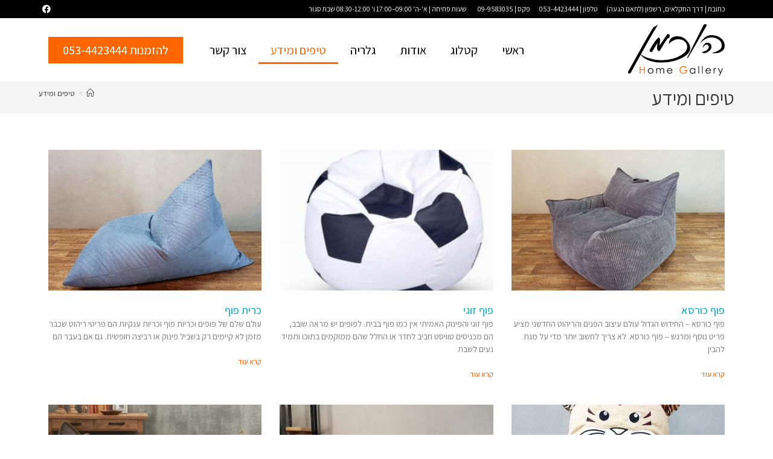

--- FILE ---
content_type: text/html; charset=UTF-8
request_url: https://hochman-home.co.il/tips/
body_size: 21744
content:
<!DOCTYPE html>
<html class="html" dir="rtl" lang="he-IL">
<head>
	<meta charset="UTF-8">
	<link rel="profile" href="https://gmpg.org/xfn/11">

	<title>טיפים ומידע &#8211; הוכמן הום</title>
<meta name='robots' content='max-image-preview:large' />
	<style>img:is([sizes="auto" i], [sizes^="auto," i]) { contain-intrinsic-size: 3000px 1500px }</style>
	<meta name="viewport" content="width=device-width, initial-scale=1"><link rel='dns-prefetch' href='//fonts.googleapis.com' />
<link rel="alternate" type="application/rss+xml" title="הוכמן הום &laquo; פיד‏" href="https://hochman-home.co.il/feed/" />
<link rel="alternate" type="application/rss+xml" title="הוכמן הום &laquo; פיד תגובות‏" href="https://hochman-home.co.il/comments/feed/" />
<script>
window._wpemojiSettings = {"baseUrl":"https:\/\/s.w.org\/images\/core\/emoji\/16.0.1\/72x72\/","ext":".png","svgUrl":"https:\/\/s.w.org\/images\/core\/emoji\/16.0.1\/svg\/","svgExt":".svg","source":{"concatemoji":"https:\/\/hochman-home.co.il\/wp-includes\/js\/wp-emoji-release.min.js?ver=6.8.3"}};
/*! This file is auto-generated */
!function(s,n){var o,i,e;function c(e){try{var t={supportTests:e,timestamp:(new Date).valueOf()};sessionStorage.setItem(o,JSON.stringify(t))}catch(e){}}function p(e,t,n){e.clearRect(0,0,e.canvas.width,e.canvas.height),e.fillText(t,0,0);var t=new Uint32Array(e.getImageData(0,0,e.canvas.width,e.canvas.height).data),a=(e.clearRect(0,0,e.canvas.width,e.canvas.height),e.fillText(n,0,0),new Uint32Array(e.getImageData(0,0,e.canvas.width,e.canvas.height).data));return t.every(function(e,t){return e===a[t]})}function u(e,t){e.clearRect(0,0,e.canvas.width,e.canvas.height),e.fillText(t,0,0);for(var n=e.getImageData(16,16,1,1),a=0;a<n.data.length;a++)if(0!==n.data[a])return!1;return!0}function f(e,t,n,a){switch(t){case"flag":return n(e,"\ud83c\udff3\ufe0f\u200d\u26a7\ufe0f","\ud83c\udff3\ufe0f\u200b\u26a7\ufe0f")?!1:!n(e,"\ud83c\udde8\ud83c\uddf6","\ud83c\udde8\u200b\ud83c\uddf6")&&!n(e,"\ud83c\udff4\udb40\udc67\udb40\udc62\udb40\udc65\udb40\udc6e\udb40\udc67\udb40\udc7f","\ud83c\udff4\u200b\udb40\udc67\u200b\udb40\udc62\u200b\udb40\udc65\u200b\udb40\udc6e\u200b\udb40\udc67\u200b\udb40\udc7f");case"emoji":return!a(e,"\ud83e\udedf")}return!1}function g(e,t,n,a){var r="undefined"!=typeof WorkerGlobalScope&&self instanceof WorkerGlobalScope?new OffscreenCanvas(300,150):s.createElement("canvas"),o=r.getContext("2d",{willReadFrequently:!0}),i=(o.textBaseline="top",o.font="600 32px Arial",{});return e.forEach(function(e){i[e]=t(o,e,n,a)}),i}function t(e){var t=s.createElement("script");t.src=e,t.defer=!0,s.head.appendChild(t)}"undefined"!=typeof Promise&&(o="wpEmojiSettingsSupports",i=["flag","emoji"],n.supports={everything:!0,everythingExceptFlag:!0},e=new Promise(function(e){s.addEventListener("DOMContentLoaded",e,{once:!0})}),new Promise(function(t){var n=function(){try{var e=JSON.parse(sessionStorage.getItem(o));if("object"==typeof e&&"number"==typeof e.timestamp&&(new Date).valueOf()<e.timestamp+604800&&"object"==typeof e.supportTests)return e.supportTests}catch(e){}return null}();if(!n){if("undefined"!=typeof Worker&&"undefined"!=typeof OffscreenCanvas&&"undefined"!=typeof URL&&URL.createObjectURL&&"undefined"!=typeof Blob)try{var e="postMessage("+g.toString()+"("+[JSON.stringify(i),f.toString(),p.toString(),u.toString()].join(",")+"));",a=new Blob([e],{type:"text/javascript"}),r=new Worker(URL.createObjectURL(a),{name:"wpTestEmojiSupports"});return void(r.onmessage=function(e){c(n=e.data),r.terminate(),t(n)})}catch(e){}c(n=g(i,f,p,u))}t(n)}).then(function(e){for(var t in e)n.supports[t]=e[t],n.supports.everything=n.supports.everything&&n.supports[t],"flag"!==t&&(n.supports.everythingExceptFlag=n.supports.everythingExceptFlag&&n.supports[t]);n.supports.everythingExceptFlag=n.supports.everythingExceptFlag&&!n.supports.flag,n.DOMReady=!1,n.readyCallback=function(){n.DOMReady=!0}}).then(function(){return e}).then(function(){var e;n.supports.everything||(n.readyCallback(),(e=n.source||{}).concatemoji?t(e.concatemoji):e.wpemoji&&e.twemoji&&(t(e.twemoji),t(e.wpemoji)))}))}((window,document),window._wpemojiSettings);
</script>
<style id='wp-emoji-styles-inline-css'>

	img.wp-smiley, img.emoji {
		display: inline !important;
		border: none !important;
		box-shadow: none !important;
		height: 1em !important;
		width: 1em !important;
		margin: 0 0.07em !important;
		vertical-align: -0.1em !important;
		background: none !important;
		padding: 0 !important;
	}
</style>
<style id='woocommerce-inline-inline-css'>
.woocommerce form .form-row .required { visibility: visible; }
</style>
<link rel='stylesheet' id='brands-styles-css' href='https://hochman-home.co.il/wp-content/plugins/woocommerce/assets/css/brands.css?ver=10.3.4' media='all' />
<link rel='stylesheet' id='oceanwp-style-css' href='https://hochman-home.co.il/wp-content/themes/oceanwp/assets/css/style.min.css?ver=1.0' media='all' />
<link rel='stylesheet' id='child-style-css' href='https://hochman-home.co.il/wp-content/themes/oceanwp-child-theme-master/style.css?ver=6.8.3' media='all' />
<link rel='stylesheet' id='oceanwp-rtl-css' href='https://hochman-home.co.il/wp-content/themes/oceanwp/rtl.css?ver=6.8.3' media='all' />
<link rel='stylesheet' id='oceanwp-woo-mini-cart-css' href='https://hochman-home.co.il/wp-content/themes/oceanwp/assets/css/woo/woo-mini-cart.min.css?ver=6.8.3' media='all' />
<link rel='stylesheet' id='oceanwp-woo-mini-cart-rtl-css' href='https://hochman-home.co.il/wp-content/themes/oceanwp/assets/css/woo/woo-mini-cart-rtl.css?ver=6.8.3' media='all' />
<link rel='stylesheet' id='font-awesome-css' href='https://hochman-home.co.il/wp-content/themes/oceanwp/assets/fonts/fontawesome/css/all.min.css?ver=6.7.2' media='all' />
<link rel='stylesheet' id='simple-line-icons-css' href='https://hochman-home.co.il/wp-content/themes/oceanwp/assets/css/third/simple-line-icons.min.css?ver=2.4.0' media='all' />
<link rel='stylesheet' id='oceanwp-hamburgers-css' href='https://hochman-home.co.il/wp-content/themes/oceanwp/assets/css/third/hamburgers/hamburgers.min.css?ver=1.0' media='all' />
<link rel='stylesheet' id='oceanwp-3dxy-r-css' href='https://hochman-home.co.il/wp-content/themes/oceanwp/assets/css/third/hamburgers/types/3dxy-r.css?ver=1.0' media='all' />
<link rel='stylesheet' id='oceanwp-google-font-assistant-css' href='//fonts.googleapis.com/css?family=Assistant%3A100%2C200%2C300%2C400%2C500%2C600%2C700%2C800%2C900%2C100i%2C200i%2C300i%2C400i%2C500i%2C600i%2C700i%2C800i%2C900i&#038;subset=latin&#038;display=swap&#038;ver=6.8.3' media='all' />
<link rel='stylesheet' id='elementor-frontend-css' href='https://hochman-home.co.il/wp-content/plugins/elementor/assets/css/frontend-rtl.min.css?ver=3.30.2' media='all' />
<link rel='stylesheet' id='widget-image-css' href='https://hochman-home.co.il/wp-content/plugins/elementor/assets/css/widget-image-rtl.min.css?ver=3.30.2' media='all' />
<link rel='stylesheet' id='widget-nav-menu-css' href='https://hochman-home.co.il/wp-content/plugins/elementor-pro/assets/css/widget-nav-menu-rtl.min.css?ver=3.30.0' media='all' />
<link rel='stylesheet' id='elementor-icons-css' href='https://hochman-home.co.il/wp-content/plugins/elementor/assets/lib/eicons/css/elementor-icons.min.css?ver=5.43.0' media='all' />
<link rel='stylesheet' id='elementor-post-1878-css' href='https://hochman-home.co.il/wp-content/uploads/elementor/css/post-1878.css?ver=1752504399' media='all' />
<link rel='stylesheet' id='font-awesome-5-all-css' href='https://hochman-home.co.il/wp-content/plugins/elementor/assets/lib/font-awesome/css/all.min.css?ver=3.30.2' media='all' />
<link rel='stylesheet' id='font-awesome-4-shim-css' href='https://hochman-home.co.il/wp-content/plugins/elementor/assets/lib/font-awesome/css/v4-shims.min.css?ver=3.30.2' media='all' />
<link rel='stylesheet' id='widget-posts-css' href='https://hochman-home.co.il/wp-content/plugins/elementor-pro/assets/css/widget-posts-rtl.min.css?ver=3.30.0' media='all' />
<link rel='stylesheet' id='elementor-post-399-css' href='https://hochman-home.co.il/wp-content/uploads/elementor/css/post-399.css?ver=1752523482' media='all' />
<link rel='stylesheet' id='elementor-post-1049-css' href='https://hochman-home.co.il/wp-content/uploads/elementor/css/post-1049.css?ver=1752504399' media='all' />
<link rel='stylesheet' id='oceanwp-woocommerce-css' href='https://hochman-home.co.il/wp-content/themes/oceanwp/assets/css/woo/woocommerce.min.css?ver=6.8.3' media='all' />
<link rel='stylesheet' id='oceanwp-woo-star-font-css' href='https://hochman-home.co.il/wp-content/themes/oceanwp/assets/css/woo/woo-star-font.min.css?ver=6.8.3' media='all' />
<link rel='stylesheet' id='oceanwp-woocommerce-rtl-css' href='https://hochman-home.co.il/wp-content/themes/oceanwp/assets/css/woo/woocommerce-rtl.css?ver=6.8.3' media='all' />
<link rel='stylesheet' id='oceanwp-woo-quick-view-css' href='https://hochman-home.co.il/wp-content/themes/oceanwp/assets/css/woo/woo-quick-view.min.css?ver=6.8.3' media='all' />
<link rel='stylesheet' id='oe-widgets-style-css' href='https://hochman-home.co.il/wp-content/plugins/ocean-extra/assets/css/widgets.css?ver=6.8.3' media='all' />
<link rel='stylesheet' id='oe-widgets-style-rtl-css' href='https://hochman-home.co.il/wp-content/plugins/ocean-extra/assets/css/rtl.css?ver=6.8.3' media='all' />
<link rel='stylesheet' id='osh-styles-css' href='https://hochman-home.co.il/wp-content/plugins/ocean-sticky-header/assets/css/style.min.css?ver=6.8.3' media='all' />
<link rel='stylesheet' id='elementor-gf-local-assistant-css' href='https://hochman-home.co.il/wp-content/uploads/elementor/google-fonts/css/assistant.css?ver=1742263835' media='all' />
<link rel='stylesheet' id='elementor-icons-shared-0-css' href='https://hochman-home.co.il/wp-content/plugins/elementor/assets/lib/font-awesome/css/fontawesome.min.css?ver=5.15.3' media='all' />
<link rel='stylesheet' id='elementor-icons-fa-solid-css' href='https://hochman-home.co.il/wp-content/plugins/elementor/assets/lib/font-awesome/css/solid.min.css?ver=5.15.3' media='all' />
<script type="text/template" id="tmpl-variation-template">
	<div class="woocommerce-variation-description">{{{ data.variation.variation_description }}}</div>
	<div class="woocommerce-variation-price">{{{ data.variation.price_html }}}</div>
	<div class="woocommerce-variation-availability">{{{ data.variation.availability_html }}}</div>
</script>
<script type="text/template" id="tmpl-unavailable-variation-template">
	<p role="alert">מוצר זה אינו זמין כרגע. נא לבחור שילוב אחר.</p>
</script>
<script src="https://hochman-home.co.il/wp-includes/js/jquery/jquery.min.js?ver=3.7.1" id="jquery-core-js"></script>
<script src="https://hochman-home.co.il/wp-includes/js/jquery/jquery-migrate.min.js?ver=3.4.1" id="jquery-migrate-js"></script>
<script src="https://hochman-home.co.il/wp-content/plugins/woocommerce/assets/js/jquery-blockui/jquery.blockUI.min.js?ver=2.7.0-wc.10.3.4" id="wc-jquery-blockui-js" defer data-wp-strategy="defer"></script>
<script id="wc-add-to-cart-js-extra">
var wc_add_to_cart_params = {"ajax_url":"\/wp-admin\/admin-ajax.php","wc_ajax_url":"\/?wc-ajax=%%endpoint%%","i18n_view_cart":"\u05de\u05e2\u05d1\u05e8 \u05dc\u05e1\u05dc \u05d4\u05e7\u05e0\u05d9\u05d5\u05ea","cart_url":"https:\/\/hochman-home.co.il\/cart\/","is_cart":"","cart_redirect_after_add":"no"};
</script>
<script src="https://hochman-home.co.il/wp-content/plugins/woocommerce/assets/js/frontend/add-to-cart.min.js?ver=10.3.4" id="wc-add-to-cart-js" defer data-wp-strategy="defer"></script>
<script src="https://hochman-home.co.il/wp-content/plugins/woocommerce/assets/js/js-cookie/js.cookie.min.js?ver=2.1.4-wc.10.3.4" id="wc-js-cookie-js" defer data-wp-strategy="defer"></script>
<script id="woocommerce-js-extra">
var woocommerce_params = {"ajax_url":"\/wp-admin\/admin-ajax.php","wc_ajax_url":"\/?wc-ajax=%%endpoint%%","i18n_password_show":"\u05dc\u05d4\u05e6\u05d9\u05d2 \u05e1\u05d9\u05e1\u05de\u05d4","i18n_password_hide":"\u05dc\u05d4\u05e1\u05ea\u05d9\u05e8 \u05e1\u05d9\u05e1\u05de\u05d4"};
</script>
<script src="https://hochman-home.co.il/wp-content/plugins/woocommerce/assets/js/frontend/woocommerce.min.js?ver=10.3.4" id="woocommerce-js" defer data-wp-strategy="defer"></script>
<script src="https://hochman-home.co.il/wp-content/plugins/elementor/assets/lib/font-awesome/js/v4-shims.min.js?ver=3.30.2" id="font-awesome-4-shim-js"></script>
<script src="https://hochman-home.co.il/wp-includes/js/underscore.min.js?ver=1.13.7" id="underscore-js"></script>
<script id="wp-util-js-extra">
var _wpUtilSettings = {"ajax":{"url":"\/wp-admin\/admin-ajax.php"}};
</script>
<script src="https://hochman-home.co.il/wp-includes/js/wp-util.min.js?ver=6.8.3" id="wp-util-js"></script>
<script id="wc-add-to-cart-variation-js-extra">
var wc_add_to_cart_variation_params = {"wc_ajax_url":"\/?wc-ajax=%%endpoint%%","i18n_no_matching_variations_text":"\u05dc\u05d0 \u05e0\u05de\u05e6\u05d0\u05d5 \u05de\u05d5\u05e6\u05e8\u05d9\u05dd \u05d4\u05e2\u05d5\u05e0\u05d9\u05dd \u05e2\u05dc \u05d4\u05d1\u05d7\u05d9\u05e8\u05d4 \u05e9\u05dc\u05da. \u05e0\u05d0 \u05dc\u05d1\u05d7\u05d5\u05e8 \u05e7\u05d5\u05de\u05d1\u05d9\u05e0\u05e6\u05d9\u05d4 \u05d0\u05d7\u05e8\u05ea.","i18n_make_a_selection_text":"\u05d1\u05d7\u05e8 \u05d0\u05ea \u05d0\u05e4\u05e9\u05e8\u05d5\u05ea \u05d4\u05de\u05d5\u05e6\u05e8 \u05d4\u05de\u05ea\u05d0\u05d9\u05de\u05d4 \u05dc\u05e4\u05e0\u05d9 \u05d4\u05d4\u05d5\u05e1\u05e4\u05d4 \u05dc\u05e1\u05dc \u05d4\u05e7\u05e0\u05d9\u05d5\u05ea","i18n_unavailable_text":"\u05de\u05d5\u05e6\u05e8 \u05d6\u05d4 \u05d0\u05d9\u05e0\u05d5 \u05d6\u05de\u05d9\u05df \u05db\u05e8\u05d2\u05e2. \u05e0\u05d0 \u05dc\u05d1\u05d7\u05d5\u05e8 \u05e9\u05d9\u05dc\u05d5\u05d1 \u05d0\u05d7\u05e8.","i18n_reset_alert_text":"\u05d4\u05d1\u05d7\u05d9\u05e8\u05d4 \u05e9\u05dc\u05da \u05d0\u05d5\u05e4\u05e1\u05d4. \u05d9\u05e9 \u05dc\u05d1\u05d7\u05d5\u05e8 \u05d0\u05ea \u05d0\u05e4\u05e9\u05e8\u05d5\u05d9\u05d5\u05ea \u05d4\u05de\u05d5\u05e6\u05e8 \u05d4\u05de\u05ea\u05d0\u05d9\u05de\u05d5\u05ea \u05dc\u05e4\u05e0\u05d9 \u05d4\u05d4\u05d5\u05e1\u05e4\u05d4 \u05dc\u05e1\u05dc \u05d4\u05e7\u05e0\u05d9\u05d5\u05ea."};
</script>
<script src="https://hochman-home.co.il/wp-content/plugins/woocommerce/assets/js/frontend/add-to-cart-variation.min.js?ver=10.3.4" id="wc-add-to-cart-variation-js" defer data-wp-strategy="defer"></script>
<script src="https://hochman-home.co.il/wp-content/plugins/woocommerce/assets/js/flexslider/jquery.flexslider.min.js?ver=2.7.2-wc.10.3.4" id="wc-flexslider-js" defer data-wp-strategy="defer"></script>
<script id="wc-cart-fragments-js-extra">
var wc_cart_fragments_params = {"ajax_url":"\/wp-admin\/admin-ajax.php","wc_ajax_url":"\/?wc-ajax=%%endpoint%%","cart_hash_key":"wc_cart_hash_0de3c69221a65978e117c88dd3c4848b","fragment_name":"wc_fragments_0de3c69221a65978e117c88dd3c4848b","request_timeout":"5000"};
</script>
<script src="https://hochman-home.co.il/wp-content/plugins/woocommerce/assets/js/frontend/cart-fragments.min.js?ver=10.3.4" id="wc-cart-fragments-js" defer data-wp-strategy="defer"></script>
<script src="https://hochman-home.co.il/wp-content/plugins/google-analyticator/external-tracking.min.js?ver=6.5.7" id="ga-external-tracking-js"></script>
<link rel="https://api.w.org/" href="https://hochman-home.co.il/wp-json/" /><link rel="alternate" title="JSON" type="application/json" href="https://hochman-home.co.il/wp-json/wp/v2/pages/399" /><link rel="EditURI" type="application/rsd+xml" title="RSD" href="https://hochman-home.co.il/xmlrpc.php?rsd" />
<meta name="generator" content="WordPress 6.8.3" />
<meta name="generator" content="WooCommerce 10.3.4" />
<link rel="canonical" href="https://hochman-home.co.il/tips/" />
<link rel='shortlink' href='https://hochman-home.co.il/?p=399' />
<link rel="alternate" title="oEmbed (JSON)" type="application/json+oembed" href="https://hochman-home.co.il/wp-json/oembed/1.0/embed?url=https%3A%2F%2Fhochman-home.co.il%2Ftips%2F" />
<link rel="alternate" title="oEmbed (XML)" type="text/xml+oembed" href="https://hochman-home.co.il/wp-json/oembed/1.0/embed?url=https%3A%2F%2Fhochman-home.co.il%2Ftips%2F&#038;format=xml" />
<!-- Meta Pixel Code -->
<script>
!function(f,b,e,v,n,t,s)
{if(f.fbq)return;n=f.fbq=function(){n.callMethod?
n.callMethod.apply(n,arguments):n.queue.push(arguments)};
if(!f._fbq)f._fbq=n;n.push=n;n.loaded=!0;n.version='2.0';
n.queue=[];t=b.createElement(e);t.async=!0;
t.src=v;s=b.getElementsByTagName(e)[0];
s.parentNode.insertBefore(t,s)}(window, document,'script',
'https://connect.facebook.net/en_US/fbevents.js');
fbq('init', '954244852567207');
fbq('track', 'PageView');
</script>
<noscript><img height="1" width="1" style="display:none"
src="https://www.facebook.com/tr?id=954244852567207&ev=PageView&noscript=1"
/></noscript>
<!-- End Meta Pixel Code -->	<noscript><style>.woocommerce-product-gallery{ opacity: 1 !important; }</style></noscript>
	<meta name="generator" content="Elementor 3.30.2; features: additional_custom_breakpoints; settings: css_print_method-external, google_font-enabled, font_display-auto">
<style>.recentcomments a{display:inline !important;padding:0 !important;margin:0 !important;}</style>			<style>
				.e-con.e-parent:nth-of-type(n+4):not(.e-lazyloaded):not(.e-no-lazyload),
				.e-con.e-parent:nth-of-type(n+4):not(.e-lazyloaded):not(.e-no-lazyload) * {
					background-image: none !important;
				}
				@media screen and (max-height: 1024px) {
					.e-con.e-parent:nth-of-type(n+3):not(.e-lazyloaded):not(.e-no-lazyload),
					.e-con.e-parent:nth-of-type(n+3):not(.e-lazyloaded):not(.e-no-lazyload) * {
						background-image: none !important;
					}
				}
				@media screen and (max-height: 640px) {
					.e-con.e-parent:nth-of-type(n+2):not(.e-lazyloaded):not(.e-no-lazyload),
					.e-con.e-parent:nth-of-type(n+2):not(.e-lazyloaded):not(.e-no-lazyload) * {
						background-image: none !important;
					}
				}
			</style>
			<!-- Google Tag Manager -->
<script>(function(w,d,s,l,i){w[l]=w[l]||[];w[l].push({'gtm.start':
new Date().getTime(),event:'gtm.js'});var f=d.getElementsByTagName(s)[0],
j=d.createElement(s),dl=l!='dataLayer'?'&l='+l:'';j.async=true;j.src=
'https://www.googletagmanager.com/gtm.js?id='+i+dl;f.parentNode.insertBefore(j,f);
})(window,document,'script','dataLayer','GTM-5BB3T68');</script>
<!-- End Google Tag Manager --><link rel="icon" href="https://hochman-home.co.il/wp-content/uploads/2018/02/cropped-hochmanicon-32x32.png" sizes="32x32" />
<link rel="icon" href="https://hochman-home.co.il/wp-content/uploads/2018/02/cropped-hochmanicon-192x192.png" sizes="192x192" />
<link rel="apple-touch-icon" href="https://hochman-home.co.il/wp-content/uploads/2018/02/cropped-hochmanicon-180x180.png" />
<meta name="msapplication-TileImage" content="https://hochman-home.co.il/wp-content/uploads/2018/02/cropped-hochmanicon-270x270.png" />
<!-- Google Analytics Tracking by Google Analyticator 6.5.7 -->
<script type="text/javascript">
    var analyticsFileTypes = [];
    var analyticsSnippet = 'enabled';
    var analyticsEventTracking = 'enabled';
</script>
<script type="text/javascript">
	var _gaq = _gaq || [];
  
	_gaq.push(['_setAccount', 'UA-129108574-1']);
    _gaq.push(['_addDevId', 'i9k95']); // Google Analyticator App ID with Google
	_gaq.push(['_trackPageview']);

	(function() {
		var ga = document.createElement('script'); ga.type = 'text/javascript'; ga.async = true;
		                ga.src = ('https:' == document.location.protocol ? 'https://ssl' : 'http://www') + '.google-analytics.com/ga.js';
		                var s = document.getElementsByTagName('script')[0]; s.parentNode.insertBefore(ga, s);
	})();
</script>
		<style id="wp-custom-css">
			body{max-width:100% !important;overflow-x:hidden !important}#site-logo img{width:100% !important}#top-bar-nav li:last-child{margin-right:18px !important}@media (max-width:599px){.woocommerce .products .product{width:50% !important}.elementor-wc-products ul.products li.product{padding:0 !important}.elementor-wc-products ul.products li.product span.onsale{top:0;left:0 !important;right:auto}.woocommerce ul.products li.product li.title a{font-size:15px !important}.woocommerce ul.products li.product li.category a{font-style:normal;font-size:10px !important}}.tabs,.woocommerce div.product .woocommerce-tabs .panel h2{display:none !important}.sidebar-box .widget-title{background:#000;color:#fff !important;margin:0;padding:14px}.widget_product_categories li a{font-size:16px;font-weight:400;border-bottom:none;padding-right:20px}.widget_product_categories li a:hover{background-color:#2ab7ca;color:#fff}.current-cat a{background-color:#2ab7ca;color:#fff}@media (min-width:769px){.content-left-sidebar .widget-area.sidebar-primary{width:22% !important}.content-left-sidebar .content-area{width:78% !important}}#right-sidebar ul li{font-size:18px;text-indent:18px}#right-sidebar ul li:hover{background:#2AB7CA}#right-sidebar ul li:hover a{color:#fff}.elementor-button-text{font-size:20px}.page-subheading{display:none}.elementor-button-text{font-size:20px}.elementor-portfolio-item__title{text-align:right;margin-top:50%}.elementor-portfolio-item__overlay{background:-moz-linear-gradient(top,rgba(0,0,0,0) 0,rgba(0,0,0,0.74) 100%);/* FF3.6-15 */background:-webkit-linear-gradient(top,rgba(0,0,0,0) 0,rgba(0,0,0,0.74) 100%);/* Chrome10-25,Safari5.1-6 */background:linear-gradient(to bottom,rgba(0,0,0,0) 0,rgba(0,0,0,0.74) 100%);/* W3C,IE10+,FF16+,Chrome26+,Opera12+,Safari7+ */filter:progid:DXImageTransform.Microsoft.gradient( startColorstr='#00000000',endColorstr='#bd000000',GradientType=0 );/* IE6-9 */}#footer{font-size:14px}#footer .widget-title{border:0;padding-right:0}#footer img{width:100%;max-width:200px !important;float:left}@media (max-width:767px){.elementor-portfolio-item__overlay{opacity:1}}.single .entry-title{text-align:center}		</style>
		<!-- OceanWP CSS -->
<style type="text/css">
/* Colors */.woocommerce-MyAccount-navigation ul li a:before,.woocommerce-checkout .woocommerce-info a,.woocommerce-checkout #payment ul.payment_methods .wc_payment_method>input[type=radio]:first-child:checked+label:before,.woocommerce-checkout #payment .payment_method_paypal .about_paypal,.woocommerce ul.products li.product li.category a:hover,.woocommerce ul.products li.product .button:hover,.woocommerce ul.products li.product .product-inner .added_to_cart:hover,.product_meta .posted_in a:hover,.product_meta .tagged_as a:hover,.woocommerce div.product .woocommerce-tabs ul.tabs li a:hover,.woocommerce div.product .woocommerce-tabs ul.tabs li.active a,.woocommerce .oceanwp-grid-list a.active,.woocommerce .oceanwp-grid-list a:hover,.woocommerce .oceanwp-off-canvas-filter:hover,.widget_shopping_cart ul.cart_list li .owp-grid-wrap .owp-grid a.remove:hover,.widget_product_categories li a:hover ~ .count,.widget_layered_nav li a:hover ~ .count,.woocommerce ul.products li.product:not(.product-category) .woo-entry-buttons li a:hover,a:hover,a.light:hover,.theme-heading .text::before,.theme-heading .text::after,#top-bar-content >a:hover,#top-bar-social li.oceanwp-email a:hover,#site-navigation-wrap .dropdown-menu >li >a:hover,#site-header.medium-header #medium-searchform button:hover,.oceanwp-mobile-menu-icon a:hover,.blog-entry.post .blog-entry-header .entry-title a:hover,.blog-entry.post .blog-entry-readmore a:hover,.blog-entry.thumbnail-entry .blog-entry-category a,ul.meta li a:hover,.dropcap,.single nav.post-navigation .nav-links .title,body .related-post-title a:hover,body #wp-calendar caption,body .contact-info-widget.default i,body .contact-info-widget.big-icons i,body .custom-links-widget .oceanwp-custom-links li a:hover,body .custom-links-widget .oceanwp-custom-links li a:hover:before,body .posts-thumbnails-widget li a:hover,body .social-widget li.oceanwp-email a:hover,.comment-author .comment-meta .comment-reply-link,#respond #cancel-comment-reply-link:hover,#footer-widgets .footer-box a:hover,#footer-bottom a:hover,#footer-bottom #footer-bottom-menu a:hover,.sidr a:hover,.sidr-class-dropdown-toggle:hover,.sidr-class-menu-item-has-children.active >a,.sidr-class-menu-item-has-children.active >a >.sidr-class-dropdown-toggle,input[type=checkbox]:checked:before{color:#ff6600}.woocommerce .oceanwp-grid-list a.active .owp-icon use,.woocommerce .oceanwp-grid-list a:hover .owp-icon use,.single nav.post-navigation .nav-links .title .owp-icon use,.blog-entry.post .blog-entry-readmore a:hover .owp-icon use,body .contact-info-widget.default .owp-icon use,body .contact-info-widget.big-icons .owp-icon use{stroke:#ff6600}.woocommerce div.product div.images .open-image,.wcmenucart-details.count,.woocommerce-message a,.woocommerce-error a,.woocommerce-info a,.woocommerce .widget_price_filter .ui-slider .ui-slider-handle,.woocommerce .widget_price_filter .ui-slider .ui-slider-range,.owp-product-nav li a.owp-nav-link:hover,.woocommerce div.product.owp-tabs-layout-vertical .woocommerce-tabs ul.tabs li a:after,.woocommerce .widget_product_categories li.current-cat >a ~ .count,.woocommerce .widget_product_categories li.current-cat >a:before,.woocommerce .widget_layered_nav li.chosen a ~ .count,.woocommerce .widget_layered_nav li.chosen a:before,#owp-checkout-timeline .active .timeline-wrapper,.bag-style:hover .wcmenucart-cart-icon .wcmenucart-count,.show-cart .wcmenucart-cart-icon .wcmenucart-count,.woocommerce ul.products li.product:not(.product-category) .image-wrap .button,input[type="button"],input[type="reset"],input[type="submit"],button[type="submit"],.button,#site-navigation-wrap .dropdown-menu >li.btn >a >span,.thumbnail:hover i,.thumbnail:hover .link-post-svg-icon,.post-quote-content,.omw-modal .omw-close-modal,body .contact-info-widget.big-icons li:hover i,body .contact-info-widget.big-icons li:hover .owp-icon,body div.wpforms-container-full .wpforms-form input[type=submit],body div.wpforms-container-full .wpforms-form button[type=submit],body div.wpforms-container-full .wpforms-form .wpforms-page-button,.woocommerce-cart .wp-element-button,.woocommerce-checkout .wp-element-button,.wp-block-button__link{background-color:#ff6600}.current-shop-items-dropdown{border-top-color:#ff6600}.woocommerce div.product .woocommerce-tabs ul.tabs li.active a{border-bottom-color:#ff6600}.wcmenucart-details.count:before{border-color:#ff6600}.woocommerce ul.products li.product .button:hover{border-color:#ff6600}.woocommerce ul.products li.product .product-inner .added_to_cart:hover{border-color:#ff6600}.woocommerce div.product .woocommerce-tabs ul.tabs li.active a{border-color:#ff6600}.woocommerce .oceanwp-grid-list a.active{border-color:#ff6600}.woocommerce .oceanwp-grid-list a:hover{border-color:#ff6600}.woocommerce .oceanwp-off-canvas-filter:hover{border-color:#ff6600}.owp-product-nav li a.owp-nav-link:hover{border-color:#ff6600}.widget_shopping_cart_content .buttons .button:first-child:hover{border-color:#ff6600}.widget_shopping_cart ul.cart_list li .owp-grid-wrap .owp-grid a.remove:hover{border-color:#ff6600}.widget_product_categories li a:hover ~ .count{border-color:#ff6600}.woocommerce .widget_product_categories li.current-cat >a ~ .count{border-color:#ff6600}.woocommerce .widget_product_categories li.current-cat >a:before{border-color:#ff6600}.widget_layered_nav li a:hover ~ .count{border-color:#ff6600}.woocommerce .widget_layered_nav li.chosen a ~ .count{border-color:#ff6600}.woocommerce .widget_layered_nav li.chosen a:before{border-color:#ff6600}#owp-checkout-timeline.arrow .active .timeline-wrapper:before{border-top-color:#ff6600;border-bottom-color:#ff6600}#owp-checkout-timeline.arrow .active .timeline-wrapper:after{border-left-color:#ff6600;border-right-color:#ff6600}.bag-style:hover .wcmenucart-cart-icon .wcmenucart-count{border-color:#ff6600}.bag-style:hover .wcmenucart-cart-icon .wcmenucart-count:after{border-color:#ff6600}.show-cart .wcmenucart-cart-icon .wcmenucart-count{border-color:#ff6600}.show-cart .wcmenucart-cart-icon .wcmenucart-count:after{border-color:#ff6600}.woocommerce ul.products li.product:not(.product-category) .woo-product-gallery .active a{border-color:#ff6600}.woocommerce ul.products li.product:not(.product-category) .woo-product-gallery a:hover{border-color:#ff6600}.widget-title{border-color:#ff6600}blockquote{border-color:#ff6600}.wp-block-quote{border-color:#ff6600}#searchform-dropdown{border-color:#ff6600}.dropdown-menu .sub-menu{border-color:#ff6600}.blog-entry.large-entry .blog-entry-readmore a:hover{border-color:#ff6600}.oceanwp-newsletter-form-wrap input[type="email"]:focus{border-color:#ff6600}.social-widget li.oceanwp-email a:hover{border-color:#ff6600}#respond #cancel-comment-reply-link:hover{border-color:#ff6600}body .contact-info-widget.big-icons li:hover i{border-color:#ff6600}body .contact-info-widget.big-icons li:hover .owp-icon{border-color:#ff6600}#footer-widgets .oceanwp-newsletter-form-wrap input[type="email"]:focus{border-color:#ff6600}.woocommerce div.product div.images .open-image:hover,.woocommerce-error a:hover,.woocommerce-info a:hover,.woocommerce-message a:hover,.woocommerce-message a:focus,.woocommerce .button:focus,.woocommerce ul.products li.product:not(.product-category) .image-wrap .button:hover,input[type="button"]:hover,input[type="reset"]:hover,input[type="submit"]:hover,button[type="submit"]:hover,input[type="button"]:focus,input[type="reset"]:focus,input[type="submit"]:focus,button[type="submit"]:focus,.button:hover,.button:focus,#site-navigation-wrap .dropdown-menu >li.btn >a:hover >span,.post-quote-author,.omw-modal .omw-close-modal:hover,body div.wpforms-container-full .wpforms-form input[type=submit]:hover,body div.wpforms-container-full .wpforms-form button[type=submit]:hover,body div.wpforms-container-full .wpforms-form .wpforms-page-button:hover,.woocommerce-cart .wp-element-button:hover,.woocommerce-checkout .wp-element-button:hover,.wp-block-button__link:hover{background-color:#5b2333}a:hover{color:#5b2333}a:hover .owp-icon use{stroke:#5b2333}body .theme-button,body input[type="submit"],body button[type="submit"],body button,body .button,body div.wpforms-container-full .wpforms-form input[type=submit],body div.wpforms-container-full .wpforms-form button[type=submit],body div.wpforms-container-full .wpforms-form .wpforms-page-button,.woocommerce-cart .wp-element-button,.woocommerce-checkout .wp-element-button,.wp-block-button__link{border-color:#ffffff}body .theme-button:hover,body input[type="submit"]:hover,body button[type="submit"]:hover,body button:hover,body .button:hover,body div.wpforms-container-full .wpforms-form input[type=submit]:hover,body div.wpforms-container-full .wpforms-form input[type=submit]:active,body div.wpforms-container-full .wpforms-form button[type=submit]:hover,body div.wpforms-container-full .wpforms-form button[type=submit]:active,body div.wpforms-container-full .wpforms-form .wpforms-page-button:hover,body div.wpforms-container-full .wpforms-form .wpforms-page-button:active,.woocommerce-cart .wp-element-button:hover,.woocommerce-checkout .wp-element-button:hover,.wp-block-button__link:hover{border-color:#ffffff}/* OceanWP Style Settings CSS */.theme-button,input[type="submit"],button[type="submit"],button,.button,body div.wpforms-container-full .wpforms-form input[type=submit],body div.wpforms-container-full .wpforms-form button[type=submit],body div.wpforms-container-full .wpforms-form .wpforms-page-button{border-style:solid}.theme-button,input[type="submit"],button[type="submit"],button,.button,body div.wpforms-container-full .wpforms-form input[type=submit],body div.wpforms-container-full .wpforms-form button[type=submit],body div.wpforms-container-full .wpforms-form .wpforms-page-button{border-width:1px}form input[type="text"],form input[type="password"],form input[type="email"],form input[type="url"],form input[type="date"],form input[type="month"],form input[type="time"],form input[type="datetime"],form input[type="datetime-local"],form input[type="week"],form input[type="number"],form input[type="search"],form input[type="tel"],form input[type="color"],form select,form textarea,.woocommerce .woocommerce-checkout .select2-container--default .select2-selection--single{border-style:solid}body div.wpforms-container-full .wpforms-form input[type=date],body div.wpforms-container-full .wpforms-form input[type=datetime],body div.wpforms-container-full .wpforms-form input[type=datetime-local],body div.wpforms-container-full .wpforms-form input[type=email],body div.wpforms-container-full .wpforms-form input[type=month],body div.wpforms-container-full .wpforms-form input[type=number],body div.wpforms-container-full .wpforms-form input[type=password],body div.wpforms-container-full .wpforms-form input[type=range],body div.wpforms-container-full .wpforms-form input[type=search],body div.wpforms-container-full .wpforms-form input[type=tel],body div.wpforms-container-full .wpforms-form input[type=text],body div.wpforms-container-full .wpforms-form input[type=time],body div.wpforms-container-full .wpforms-form input[type=url],body div.wpforms-container-full .wpforms-form input[type=week],body div.wpforms-container-full .wpforms-form select,body div.wpforms-container-full .wpforms-form textarea{border-style:solid}form input[type="text"],form input[type="password"],form input[type="email"],form input[type="url"],form input[type="date"],form input[type="month"],form input[type="time"],form input[type="datetime"],form input[type="datetime-local"],form input[type="week"],form input[type="number"],form input[type="search"],form input[type="tel"],form input[type="color"],form select,form textarea{border-radius:3px}body div.wpforms-container-full .wpforms-form input[type=date],body div.wpforms-container-full .wpforms-form input[type=datetime],body div.wpforms-container-full .wpforms-form input[type=datetime-local],body div.wpforms-container-full .wpforms-form input[type=email],body div.wpforms-container-full .wpforms-form input[type=month],body div.wpforms-container-full .wpforms-form input[type=number],body div.wpforms-container-full .wpforms-form input[type=password],body div.wpforms-container-full .wpforms-form input[type=range],body div.wpforms-container-full .wpforms-form input[type=search],body div.wpforms-container-full .wpforms-form input[type=tel],body div.wpforms-container-full .wpforms-form input[type=text],body div.wpforms-container-full .wpforms-form input[type=time],body div.wpforms-container-full .wpforms-form input[type=url],body div.wpforms-container-full .wpforms-form input[type=week],body div.wpforms-container-full .wpforms-form select,body div.wpforms-container-full .wpforms-form textarea{border-radius:3px}.page-header,.has-transparent-header .page-header{padding:4px 0 4px 0}/* Header */#site-logo #site-logo-inner,.oceanwp-social-menu .social-menu-inner,#site-header.full_screen-header .menu-bar-inner,.after-header-content .after-header-content-inner{height:100px}#site-navigation-wrap .dropdown-menu >li >a,#site-navigation-wrap .dropdown-menu >li >span.opl-logout-link,.oceanwp-mobile-menu-icon a,.mobile-menu-close,.after-header-content-inner >a{line-height:100px}#site-header-inner{padding:4px 0 4px 0}#site-header.has-header-media .overlay-header-media{background-color:rgba(0,0,0,0.5)}#site-logo #site-logo-inner a img,#site-header.center-header #site-navigation-wrap .middle-site-logo a img{max-width:200px}@media (max-width:480px){#site-logo #site-logo-inner a img,#site-header.center-header #site-navigation-wrap .middle-site-logo a img{max-width:150px}}@media (max-width:480px){#site-header #site-logo #site-logo-inner a img,#site-header.center-header #site-navigation-wrap .middle-site-logo a img{max-height:100px}}.effect-one #site-navigation-wrap .dropdown-menu >li >a.menu-link >span:after,.effect-three #site-navigation-wrap .dropdown-menu >li >a.menu-link >span:after,.effect-five #site-navigation-wrap .dropdown-menu >li >a.menu-link >span:before,.effect-five #site-navigation-wrap .dropdown-menu >li >a.menu-link >span:after,.effect-nine #site-navigation-wrap .dropdown-menu >li >a.menu-link >span:before,.effect-nine #site-navigation-wrap .dropdown-menu >li >a.menu-link >span:after{background-color:#ff6600}.effect-four #site-navigation-wrap .dropdown-menu >li >a.menu-link >span:before,.effect-four #site-navigation-wrap .dropdown-menu >li >a.menu-link >span:after,.effect-seven #site-navigation-wrap .dropdown-menu >li >a.menu-link:hover >span:after,.effect-seven #site-navigation-wrap .dropdown-menu >li.sfHover >a.menu-link >span:after{color:#ff6600}.effect-seven #site-navigation-wrap .dropdown-menu >li >a.menu-link:hover >span:after,.effect-seven #site-navigation-wrap .dropdown-menu >li.sfHover >a.menu-link >span:after{text-shadow:10px 0 #ff6600,-10px 0 #ff6600}#site-navigation-wrap .dropdown-menu >li >a,.oceanwp-mobile-menu-icon a,#searchform-header-replace-close{color:#000000}#site-navigation-wrap .dropdown-menu >li >a .owp-icon use,.oceanwp-mobile-menu-icon a .owp-icon use,#searchform-header-replace-close .owp-icon use{stroke:#000000}#site-navigation-wrap .dropdown-menu >li >a:hover,.oceanwp-mobile-menu-icon a:hover,#searchform-header-replace-close:hover{color:#ff6600}#site-navigation-wrap .dropdown-menu >li >a:hover .owp-icon use,.oceanwp-mobile-menu-icon a:hover .owp-icon use,#searchform-header-replace-close:hover .owp-icon use{stroke:#ff6600}.mobile-menu .hamburger-inner,.mobile-menu .hamburger-inner::before,.mobile-menu .hamburger-inner::after{background-color:#000000}/* Topbar */#top-bar{padding:4px 0 4px 0}#top-bar-social li a{color:#ffffff}#top-bar-social li a .owp-icon use{stroke:#ffffff}#top-bar-social li a:hover{color:#ff6600!important}#top-bar-social li a:hover .owp-icon use{stroke:#ff6600!important}#top-bar-wrap,.oceanwp-top-bar-sticky{background-color:#000000}#top-bar-wrap{border-color:rgba(255,255,255,0)}#top-bar-wrap,#top-bar-content strong{color:#ffffff}#top-bar-content a,#top-bar-social-alt a{color:#ffffff}#top-bar-content a:hover,#top-bar-social-alt a:hover{color:#ff6600}/* Blog CSS */.ocean-single-post-header ul.meta-item li a:hover{color:#333333}/* Sidebar */.sidebar-box .widget-title{color:#000000}.widget-title{border-color:#2ab7ca}/* WooCommerce */.woocommerce div.product div.images,.woocommerce.content-full-width div.product div.images{width:60%}.woocommerce div.product div.summary,.woocommerce.content-full-width div.product div.summary{width:38%}.owp-floating-bar form.cart .quantity .minus:hover,.owp-floating-bar form.cart .quantity .plus:hover{color:#ffffff}#owp-checkout-timeline .timeline-step{color:#cccccc}#owp-checkout-timeline .timeline-step{border-color:#cccccc}.woocommerce span.onsale{background-color:#ff6600}.woocommerce .oceanwp-grid-list a:hover{color:#2ab7ca;border-color:#2ab7ca}.woocommerce .oceanwp-grid-list a:hover .owp-icon use{stroke:#2ab7ca}.woocommerce .oceanwp-grid-list a.active{color:#2ab7ca;border-color:#2ab7ca}.woocommerce .oceanwp-grid-list a.active .owp-icon use{stroke:#2ab7ca}.woocommerce ul.products li.product li.category a:hover{color:#2ab7ca}.woocommerce ul.products li.product li.title a:hover{color:#2ab7ca}.woocommerce ul.products li.product .price,.woocommerce ul.products li.product .price .amount{color:#2ab7ca}.woocommerce ul.products li.product .button:hover,.woocommerce ul.products li.product .product-inner .added_to_cart:hover,.woocommerce ul.products li.product:not(.product-category) .image-wrap .button:hover{color:#2ab7ca}.woocommerce ul.products li.product .button:hover,.woocommerce ul.products li.product .product-inner .added_to_cart:hover,.woocommerce ul.products li.product:not(.product-category) .image-wrap .button:hover{border-color:#2ab7ca}.woocommerce div.product .product_title{color:#000000}.price,.amount{color:#2ab7ca}.price del,del .amount{color:#000000}.product_meta .posted_in,.product_meta .tagged_as,.product_meta .sku_wrapper{color:#000000}.product_meta .posted_in a:hover,.product_meta .tagged_as a:hover{color:#2ab7ca}.woocommerce div.product .woocommerce-tabs ul.tabs{border-color:rgba(233,233,233,0)}.woocommerce div.product .woocommerce-tabs ul.tabs li a{color:#2ab7ca}.woocommerce div.product .woocommerce-tabs ul.tabs li a:hover{color:#2ab7ca}.woocommerce div.product .woocommerce-tabs ul.tabs li.active a{color:#2ab7ca}.woocommerce div.product .woocommerce-tabs ul.tabs li.active a{border-color:#2ab7ca}.woocommerce-MyAccount-navigation ul li a:hover{color:#2ab7ca}.woocommerce-checkout .woocommerce-info a{color:#2ab7ca}/* Typography */body{font-family:Assistant;font-size:20px;line-height:1.8}@media screen and (max-width:768px){body{font-size:17px}}@media screen and (max-width:768px){body{line-height:1.4}}@media screen and (max-width:480px){body{font-size:15px}}h1,h2,h3,h4,h5,h6,.theme-heading,.widget-title,.oceanwp-widget-recent-posts-title,.comment-reply-title,.entry-title,.sidebar-box .widget-title{line-height:1.4}h1{font-size:39px;line-height:1.4}h2{font-size:20px;line-height:1.4}h3{font-size:29px;line-height:1.4}h4{font-size:17px;line-height:1.4}h5{font-size:14px;line-height:1.4}h6{font-size:15px;line-height:1.4}.page-header .page-header-title,.page-header.background-image-page-header .page-header-title{font-size:32px;line-height:1.4}.page-header .page-subheading{font-size:15px;line-height:1.8}.site-breadcrumbs,.site-breadcrumbs a{font-size:13px;line-height:1.4}#top-bar-content,#top-bar-social-alt{font-size:12px;line-height:1.8}#site-logo a.site-logo-text{font-size:24px;line-height:1.8}#site-navigation-wrap .dropdown-menu >li >a,#site-header.full_screen-header .fs-dropdown-menu >li >a,#site-header.top-header #site-navigation-wrap .dropdown-menu >li >a,#site-header.center-header #site-navigation-wrap .dropdown-menu >li >a,#site-header.medium-header #site-navigation-wrap .dropdown-menu >li >a,.oceanwp-mobile-menu-icon a{font-size:20px}.dropdown-menu ul li a.menu-link,#site-header.full_screen-header .fs-dropdown-menu ul.sub-menu li a{font-size:12px;line-height:1.2;letter-spacing:.6px}.sidr-class-dropdown-menu li a,a.sidr-class-toggle-sidr-close,#mobile-dropdown ul li a,body #mobile-fullscreen ul li a{font-size:15px;line-height:1.8}.blog-entry.post .blog-entry-header .entry-title a{font-size:24px;line-height:1.4}.ocean-single-post-header .single-post-title{font-size:34px;line-height:1.4;letter-spacing:.6px}.ocean-single-post-header ul.meta-item li,.ocean-single-post-header ul.meta-item li a{font-size:13px;line-height:1.4;letter-spacing:.6px}.ocean-single-post-header .post-author-name,.ocean-single-post-header .post-author-name a{font-size:14px;line-height:1.4;letter-spacing:.6px}.ocean-single-post-header .post-author-description{font-size:12px;line-height:1.4;letter-spacing:.6px}.single-post .entry-title{line-height:1.4;letter-spacing:.6px}.single-post ul.meta li,.single-post ul.meta li a{font-size:14px;line-height:1.4;letter-spacing:.6px}.sidebar-box .widget-title,.sidebar-box.widget_block .wp-block-heading{font-size:18px;line-height:1;letter-spacing:1px}#footer-widgets .footer-box .widget-title{font-size:16px;line-height:1;letter-spacing:1px;font-weight:600}#footer-bottom #copyright{font-size:12px;line-height:1}#footer-bottom #footer-bottom-menu{font-size:12px;line-height:1}.woocommerce-store-notice.demo_store{line-height:2;letter-spacing:1.5px}.demo_store .woocommerce-store-notice__dismiss-link{line-height:2;letter-spacing:1.5px}.woocommerce ul.products li.product li.title h2,.woocommerce ul.products li.product li.title a{font-size:14px;line-height:1.5}.woocommerce ul.products li.product li.category,.woocommerce ul.products li.product li.category a{font-size:12px;line-height:1}.woocommerce ul.products li.product .price{font-size:18px;line-height:1}.woocommerce ul.products li.product .button,.woocommerce ul.products li.product .product-inner .added_to_cart{font-size:12px;line-height:1.5;letter-spacing:1px}.woocommerce ul.products li.owp-woo-cond-notice span,.woocommerce ul.products li.owp-woo-cond-notice a{font-size:16px;line-height:1;letter-spacing:1px;font-weight:600;text-transform:capitalize}.woocommerce div.product .product_title{font-size:24px;line-height:1.4;letter-spacing:.6px}.woocommerce div.product p.price{font-size:36px;line-height:1}.woocommerce .owp-btn-normal .summary form button.button,.woocommerce .owp-btn-big .summary form button.button,.woocommerce .owp-btn-very-big .summary form button.button{font-size:12px;line-height:1.5;letter-spacing:1px;text-transform:uppercase}.woocommerce div.owp-woo-single-cond-notice span,.woocommerce div.owp-woo-single-cond-notice a{font-size:18px;line-height:2;letter-spacing:1.5px;font-weight:600;text-transform:capitalize}.ocean-preloader--active .preloader-after-content{font-size:20px;line-height:1.8;letter-spacing:.6px}
</style></head>

<body data-rsssl=1 class="rtl wp-singular page-template-default page page-id-399 wp-custom-logo wp-embed-responsive wp-theme-oceanwp wp-child-theme-oceanwp-child-theme-master theme-oceanwp woocommerce-no-js oceanwp-theme fullscreen-mobile default-breakpoint content-full-screen has-topbar has-breadcrumbs has-grid-list account-original-style elementor-default elementor-kit-1878 elementor-page elementor-page-399" itemscope="itemscope" itemtype="https://schema.org/WebPage">


	
	
	<div id="outer-wrap" class="site clr">

		<a class="skip-link screen-reader-text" href="#main">Skip to content</a>

		
		<div id="wrap" class="clr">

			

<div id="top-bar-wrap" class="clr hide-mobile">

	<div id="top-bar" class="clr container has-no-content">

		
		<div id="top-bar-inner" class="clr">

			
	<div id="top-bar-content" class="clr top-bar-left">

		
<div id="top-bar-nav" class="navigation clr">

	<ul id="menu-topbar" class="top-bar-menu dropdown-menu sf-menu"><li id="menu-item-227" class="menu-item menu-item-type-custom menu-item-object-custom menu-item-227"><a href="#" class="menu-link">כתובת | דרך החקלאים, רשפון (לתאם הגעה)</a></li><li id="menu-item-228" class="menu-item menu-item-type-custom menu-item-object-custom menu-item-228"><a href="tel:%20053-4423444" class="menu-link">טלפון | 053-4423444</a></li><li id="menu-item-230" class="menu-item menu-item-type-custom menu-item-object-custom menu-item-230"><a href="tel:%2009-9583035" class="menu-link">פקס | 09-9583035</a></li><li id="menu-item-232" class="menu-item menu-item-type-custom menu-item-object-custom menu-item-232"><a href="#" class="menu-link">שעות פתיחה | א'-ה' 09:00&#8211;17:00 ו' 08:30-12:00 שבת סגור</a></li></ul>
</div>

		
			
	</div><!-- #top-bar-content -->



<div id="top-bar-social" class="clr top-bar-right">

	<ul class="clr" aria-label="Social links">

		<li class="oceanwp-facebook"><a href="https://www.facebook.com/HOCHMAN.HOME.CO.IL/" aria-label="Facebook (ייפתח בטאב חדש)" target="_blank" rel="noopener noreferrer"><i class=" fab fa-facebook" aria-hidden="true" role="img"></i></a></li>
	</ul>

</div><!-- #top-bar-social -->

		</div><!-- #top-bar-inner -->

		
	</div><!-- #top-bar -->

</div><!-- #top-bar-wrap -->


			
<header id="site-header" class="effect-one clr fixed-scroll shrink-header has-sticky-mobile" data-height="54" itemscope="itemscope" itemtype="https://schema.org/WPHeader" role="banner">

			<div data-elementor-type="header" data-elementor-id="1049" class="elementor elementor-1049 elementor-location-header" data-elementor-post-type="elementor_library">
					<section class="elementor-section elementor-top-section elementor-element elementor-element-fa71931 elementor-section-content-middle elementor-hidden-tablet elementor-hidden-mobile elementor-section-boxed elementor-section-height-default elementor-section-height-default" data-id="fa71931" data-element_type="section">
						<div class="elementor-container elementor-column-gap-default">
					<div class="elementor-column elementor-col-33 elementor-top-column elementor-element elementor-element-9931662" data-id="9931662" data-element_type="column">
			<div class="elementor-widget-wrap elementor-element-populated">
						<div class="elementor-element elementor-element-436af44 elementor-widget elementor-widget-theme-site-logo elementor-widget-image" data-id="436af44" data-element_type="widget" data-widget_type="theme-site-logo.default">
				<div class="elementor-widget-container">
											<a href="https://hochman-home.co.il">
			<img src="https://hochman-home.co.il/wp-content/uploads/2018/02/hochman_logoO.svg" class="attachment-full size-full wp-image-191" alt="" />				</a>
											</div>
				</div>
					</div>
		</div>
				<div class="elementor-column elementor-col-33 elementor-top-column elementor-element elementor-element-ee4a703" data-id="ee4a703" data-element_type="column">
			<div class="elementor-widget-wrap elementor-element-populated">
						<div class="elementor-element elementor-element-5c0a85b elementor-nav-menu__align-end elementor-nav-menu--dropdown-tablet elementor-nav-menu__text-align-aside elementor-nav-menu--toggle elementor-nav-menu--burger elementor-widget elementor-widget-nav-menu" data-id="5c0a85b" data-element_type="widget" data-settings="{&quot;layout&quot;:&quot;horizontal&quot;,&quot;submenu_icon&quot;:{&quot;value&quot;:&quot;&lt;i class=\&quot;fas fa-caret-down\&quot;&gt;&lt;\/i&gt;&quot;,&quot;library&quot;:&quot;fa-solid&quot;},&quot;toggle&quot;:&quot;burger&quot;}" data-widget_type="nav-menu.default">
				<div class="elementor-widget-container">
								<nav aria-label="Menu" class="elementor-nav-menu--main elementor-nav-menu__container elementor-nav-menu--layout-horizontal e--pointer-underline e--animation-fade">
				<ul id="menu-1-5c0a85b" class="elementor-nav-menu"><li class="menu-item menu-item-type-post_type menu-item-object-page menu-item-home menu-item-217"><a href="https://hochman-home.co.il/" class="elementor-item">ראשי</a></li>
<li class="menu-item menu-item-type-post_type menu-item-object-page menu-item-218"><a href="https://hochman-home.co.il/catalogue/" class="elementor-item">קטלוג</a></li>
<li class="menu-item menu-item-type-post_type menu-item-object-page menu-item-810"><a href="https://hochman-home.co.il/%d7%90%d7%95%d7%93%d7%95%d7%aa/" class="elementor-item">אודות</a></li>
<li class="menu-item menu-item-type-post_type menu-item-object-page menu-item-397"><a href="https://hochman-home.co.il/gallery/" class="elementor-item">גלריה</a></li>
<li class="menu-item menu-item-type-post_type menu-item-object-page current-menu-item page_item page-item-399 current_page_item menu-item-407"><a href="https://hochman-home.co.il/tips/" aria-current="page" class="elementor-item elementor-item-active">טיפים ומידע</a></li>
<li class="menu-item menu-item-type-post_type menu-item-object-page menu-item-398"><a href="https://hochman-home.co.il/contact/" class="elementor-item">צור קשר</a></li>
</ul>			</nav>
					<div class="elementor-menu-toggle" role="button" tabindex="0" aria-label="כפתור פתיחת תפריט" aria-expanded="false">
			<i aria-hidden="true" role="presentation" class="elementor-menu-toggle__icon--open eicon-menu-bar"></i><i aria-hidden="true" role="presentation" class="elementor-menu-toggle__icon--close eicon-close"></i>		</div>
					<nav class="elementor-nav-menu--dropdown elementor-nav-menu__container" aria-hidden="true">
				<ul id="menu-2-5c0a85b" class="elementor-nav-menu"><li class="menu-item menu-item-type-post_type menu-item-object-page menu-item-home menu-item-217"><a href="https://hochman-home.co.il/" class="elementor-item" tabindex="-1">ראשי</a></li>
<li class="menu-item menu-item-type-post_type menu-item-object-page menu-item-218"><a href="https://hochman-home.co.il/catalogue/" class="elementor-item" tabindex="-1">קטלוג</a></li>
<li class="menu-item menu-item-type-post_type menu-item-object-page menu-item-810"><a href="https://hochman-home.co.il/%d7%90%d7%95%d7%93%d7%95%d7%aa/" class="elementor-item" tabindex="-1">אודות</a></li>
<li class="menu-item menu-item-type-post_type menu-item-object-page menu-item-397"><a href="https://hochman-home.co.il/gallery/" class="elementor-item" tabindex="-1">גלריה</a></li>
<li class="menu-item menu-item-type-post_type menu-item-object-page current-menu-item page_item page-item-399 current_page_item menu-item-407"><a href="https://hochman-home.co.il/tips/" aria-current="page" class="elementor-item elementor-item-active" tabindex="-1">טיפים ומידע</a></li>
<li class="menu-item menu-item-type-post_type menu-item-object-page menu-item-398"><a href="https://hochman-home.co.il/contact/" class="elementor-item" tabindex="-1">צור קשר</a></li>
</ul>			</nav>
						</div>
				</div>
					</div>
		</div>
				<div class="elementor-column elementor-col-33 elementor-top-column elementor-element elementor-element-15c9f12" data-id="15c9f12" data-element_type="column">
			<div class="elementor-widget-wrap elementor-element-populated">
						<div class="elementor-element elementor-element-3dff1dc elementor-align-left elementor-widget elementor-widget-button" data-id="3dff1dc" data-element_type="widget" data-widget_type="button.default">
				<div class="elementor-widget-container">
									<div class="elementor-button-wrapper">
					<a class="elementor-button elementor-button-link elementor-size-sm" href="tel:%200534423444">
						<span class="elementor-button-content-wrapper">
									<span class="elementor-button-text">להזמנות 053-4423444</span>
					</span>
					</a>
				</div>
								</div>
				</div>
					</div>
		</div>
					</div>
		</section>
				<section class="elementor-section elementor-top-section elementor-element elementor-element-b36a336 elementor-section-content-middle elementor-hidden-desktop elementor-section-boxed elementor-section-height-default elementor-section-height-default" data-id="b36a336" data-element_type="section">
						<div class="elementor-container elementor-column-gap-default">
					<div class="elementor-column elementor-col-33 elementor-top-column elementor-element elementor-element-c2b35ae" data-id="c2b35ae" data-element_type="column">
			<div class="elementor-widget-wrap elementor-element-populated">
						<div class="elementor-element elementor-element-001082e elementor-widget elementor-widget-theme-site-logo elementor-widget-image" data-id="001082e" data-element_type="widget" data-widget_type="theme-site-logo.default">
				<div class="elementor-widget-container">
											<a href="https://hochman-home.co.il">
			<img src="https://hochman-home.co.il/wp-content/uploads/2018/02/hochman_logoO.svg" class="attachment-full size-full wp-image-191" alt="" />				</a>
											</div>
				</div>
					</div>
		</div>
				<div class="elementor-column elementor-col-33 elementor-top-column elementor-element elementor-element-1eb0a7b" data-id="1eb0a7b" data-element_type="column">
			<div class="elementor-widget-wrap elementor-element-populated">
						<div class="elementor-element elementor-element-6837975 elementor-align-center elementor-widget elementor-widget-button" data-id="6837975" data-element_type="widget" data-widget_type="button.default">
				<div class="elementor-widget-container">
									<div class="elementor-button-wrapper">
					<a class="elementor-button elementor-button-link elementor-size-sm" href="tel:%200534423444">
						<span class="elementor-button-content-wrapper">
						<span class="elementor-button-icon">
									<i class="fa fa-phone" aria-hidden="true"></i>
							</span>
									<span class="elementor-button-text">להזמנות</span>
					</span>
					</a>
				</div>
								</div>
				</div>
					</div>
		</div>
				<div class="elementor-column elementor-col-33 elementor-top-column elementor-element elementor-element-cb79133" data-id="cb79133" data-element_type="column">
			<div class="elementor-widget-wrap elementor-element-populated">
						<div class="elementor-element elementor-element-4c15f0a elementor-nav-menu--stretch elementor-nav-menu--dropdown-tablet elementor-nav-menu__text-align-aside elementor-nav-menu--toggle elementor-nav-menu--burger elementor-widget elementor-widget-nav-menu" data-id="4c15f0a" data-element_type="widget" data-settings="{&quot;full_width&quot;:&quot;stretch&quot;,&quot;layout&quot;:&quot;horizontal&quot;,&quot;submenu_icon&quot;:{&quot;value&quot;:&quot;&lt;i class=\&quot;fas fa-caret-down\&quot;&gt;&lt;\/i&gt;&quot;,&quot;library&quot;:&quot;fa-solid&quot;},&quot;toggle&quot;:&quot;burger&quot;}" data-widget_type="nav-menu.default">
				<div class="elementor-widget-container">
								<nav aria-label="Menu" class="elementor-nav-menu--main elementor-nav-menu__container elementor-nav-menu--layout-horizontal e--pointer-underline e--animation-fade">
				<ul id="menu-1-4c15f0a" class="elementor-nav-menu"><li class="menu-item menu-item-type-post_type menu-item-object-page menu-item-home menu-item-217"><a href="https://hochman-home.co.il/" class="elementor-item">ראשי</a></li>
<li class="menu-item menu-item-type-post_type menu-item-object-page menu-item-218"><a href="https://hochman-home.co.il/catalogue/" class="elementor-item">קטלוג</a></li>
<li class="menu-item menu-item-type-post_type menu-item-object-page menu-item-810"><a href="https://hochman-home.co.il/%d7%90%d7%95%d7%93%d7%95%d7%aa/" class="elementor-item">אודות</a></li>
<li class="menu-item menu-item-type-post_type menu-item-object-page menu-item-397"><a href="https://hochman-home.co.il/gallery/" class="elementor-item">גלריה</a></li>
<li class="menu-item menu-item-type-post_type menu-item-object-page current-menu-item page_item page-item-399 current_page_item menu-item-407"><a href="https://hochman-home.co.il/tips/" aria-current="page" class="elementor-item elementor-item-active">טיפים ומידע</a></li>
<li class="menu-item menu-item-type-post_type menu-item-object-page menu-item-398"><a href="https://hochman-home.co.il/contact/" class="elementor-item">צור קשר</a></li>
</ul>			</nav>
					<div class="elementor-menu-toggle" role="button" tabindex="0" aria-label="כפתור פתיחת תפריט" aria-expanded="false">
			<i aria-hidden="true" role="presentation" class="elementor-menu-toggle__icon--open eicon-menu-bar"></i><i aria-hidden="true" role="presentation" class="elementor-menu-toggle__icon--close eicon-close"></i>		</div>
					<nav class="elementor-nav-menu--dropdown elementor-nav-menu__container" aria-hidden="true">
				<ul id="menu-2-4c15f0a" class="elementor-nav-menu"><li class="menu-item menu-item-type-post_type menu-item-object-page menu-item-home menu-item-217"><a href="https://hochman-home.co.il/" class="elementor-item" tabindex="-1">ראשי</a></li>
<li class="menu-item menu-item-type-post_type menu-item-object-page menu-item-218"><a href="https://hochman-home.co.il/catalogue/" class="elementor-item" tabindex="-1">קטלוג</a></li>
<li class="menu-item menu-item-type-post_type menu-item-object-page menu-item-810"><a href="https://hochman-home.co.il/%d7%90%d7%95%d7%93%d7%95%d7%aa/" class="elementor-item" tabindex="-1">אודות</a></li>
<li class="menu-item menu-item-type-post_type menu-item-object-page menu-item-397"><a href="https://hochman-home.co.il/gallery/" class="elementor-item" tabindex="-1">גלריה</a></li>
<li class="menu-item menu-item-type-post_type menu-item-object-page current-menu-item page_item page-item-399 current_page_item menu-item-407"><a href="https://hochman-home.co.il/tips/" aria-current="page" class="elementor-item elementor-item-active" tabindex="-1">טיפים ומידע</a></li>
<li class="menu-item menu-item-type-post_type menu-item-object-page menu-item-398"><a href="https://hochman-home.co.il/contact/" class="elementor-item" tabindex="-1">צור קשר</a></li>
</ul>			</nav>
						</div>
				</div>
					</div>
		</div>
					</div>
		</section>
				</div>
		
</header><!-- #site-header -->


			
			<main id="main" class="site-main clr"  role="main">

				

<header class="page-header">

	
	<div class="container clr page-header-inner">

		
			<h1 class="page-header-title clr" itemprop="headline">טיפים ומידע</h1>

			
		
		<nav role="navigation" aria-label="פירורי לחם" class="site-breadcrumbs clr position-"><ol class="trail-items" itemscope itemtype="http://schema.org/BreadcrumbList"><meta name="numberOfItems" content="2" /><meta name="itemListOrder" content="Ascending" /><li class="trail-item trail-begin" itemprop="itemListElement" itemscope itemtype="https://schema.org/ListItem"><a href="https://hochman-home.co.il" rel="home" aria-label="דף הבית" itemprop="item"><span itemprop="name"><i class=" icon-home" aria-hidden="true" role="img"></i><span class="breadcrumb-home has-icon">דף הבית</span></span></a><span class="breadcrumb-sep">></span><meta itemprop="position" content="1" /></li><li class="trail-item trail-end" itemprop="itemListElement" itemscope itemtype="https://schema.org/ListItem"><span itemprop="name"><a href="https://hochman-home.co.il/tips/">טיפים ומידע</a></span><meta itemprop="position" content="2" /></li></ol></nav>
	</div><!-- .page-header-inner -->

	
	
</header><!-- .page-header -->


	
	<div id="content-wrap" class="container clr">

		
		<div id="primary" class="content-area clr">

			
			<div id="content" class="site-content clr">

				
				
<article class="single-page-article clr">

	
<div class="entry clr" itemprop="text">

	
			<div data-elementor-type="wp-post" data-elementor-id="399" class="elementor elementor-399" data-elementor-post-type="page">
						<section class="elementor-section elementor-top-section elementor-element elementor-element-01794ce elementor-section-boxed elementor-section-height-default elementor-section-height-default" data-id="01794ce" data-element_type="section">
						<div class="elementor-container elementor-column-gap-default">
					<div class="elementor-column elementor-col-100 elementor-top-column elementor-element elementor-element-39d1826" data-id="39d1826" data-element_type="column">
			<div class="elementor-widget-wrap elementor-element-populated">
						<div class="elementor-element elementor-element-2730ed5 elementor-grid-3 elementor-grid-tablet-2 elementor-grid-mobile-1 elementor-posts--thumbnail-top elementor-widget elementor-widget-posts" data-id="2730ed5" data-element_type="widget" data-settings="{&quot;classic_columns&quot;:&quot;3&quot;,&quot;classic_columns_tablet&quot;:&quot;2&quot;,&quot;classic_columns_mobile&quot;:&quot;1&quot;,&quot;classic_row_gap&quot;:{&quot;unit&quot;:&quot;px&quot;,&quot;size&quot;:35,&quot;sizes&quot;:[]},&quot;classic_row_gap_tablet&quot;:{&quot;unit&quot;:&quot;px&quot;,&quot;size&quot;:&quot;&quot;,&quot;sizes&quot;:[]},&quot;classic_row_gap_mobile&quot;:{&quot;unit&quot;:&quot;px&quot;,&quot;size&quot;:&quot;&quot;,&quot;sizes&quot;:[]}}" data-widget_type="posts.classic">
				<div class="elementor-widget-container">
							<div class="elementor-posts-container elementor-posts elementor-posts--skin-classic elementor-grid" role="list">
				<article class="elementor-post elementor-grid-item post-1103 post type-post status-publish format-standard has-post-thumbnail hentry category-30 entry has-media owp-thumbs-layout-horizontal owp-btn-normal owp-tabs-layout-horizontal has-no-thumbnails" role="listitem">
				<a class="elementor-post__thumbnail__link" href="https://hochman-home.co.il/%d7%a4%d7%95%d7%a3-%d7%9b%d7%95%d7%a8%d7%a1%d7%90/" tabindex="-1" >
			<div class="elementor-post__thumbnail"><img fetchpriority="high" decoding="async" width="600" height="449" src="https://hochman-home.co.il/wp-content/uploads/2019/11/619-G1-600x449.jpg" class="attachment-medium size-medium wp-image-997" alt="" srcset="https://hochman-home.co.il/wp-content/uploads/2019/11/619-G1-600x449.jpg 600w, https://hochman-home.co.il/wp-content/uploads/2019/11/619-G1-768x575.jpg 768w, https://hochman-home.co.il/wp-content/uploads/2019/11/619-G1.jpg 801w" sizes="(max-width: 600px) 100vw, 600px" /></div>
		</a>
				<div class="elementor-post__text">
				<h3 class="elementor-post__title">
			<a href="https://hochman-home.co.il/%d7%a4%d7%95%d7%a3-%d7%9b%d7%95%d7%a8%d7%a1%d7%90/" >
				פוף כורסא			</a>
		</h3>
				<div class="elementor-post__excerpt">
			<p>פוף כורסא – החידוש הגדול עולם עיצוב הפנים והריהוט החדשני מציע פריט נוסף ומרגש – פוף כורסא. לא צריך לחשוב יותר מדי על מנת להבין</p>
		</div>
		
		<a class="elementor-post__read-more" href="https://hochman-home.co.il/%d7%a4%d7%95%d7%a3-%d7%9b%d7%95%d7%a8%d7%a1%d7%90/" aria-label="קרא עוד אודות פוף כורסא" tabindex="-1" >
			קרא עוד		</a>

				</div>
				</article>
				<article class="elementor-post elementor-grid-item post-1101 post type-post status-publish format-standard has-post-thumbnail hentry category-30 entry has-media owp-thumbs-layout-horizontal owp-btn-normal owp-tabs-layout-horizontal has-no-thumbnails" role="listitem">
				<a class="elementor-post__thumbnail__link" href="https://hochman-home.co.il/%d7%a4%d7%95%d7%a3-%d7%96%d7%95%d7%92%d7%99/" tabindex="-1" >
			<div class="elementor-post__thumbnail"><img decoding="async" width="300" height="245" src="https://hochman-home.co.il/wp-content/uploads/2018/02/6561746-300x245.jpg" class="attachment-medium size-medium wp-image-150" alt="" srcset="https://hochman-home.co.il/wp-content/uploads/2018/02/6561746-300x245.jpg 300w, https://hochman-home.co.il/wp-content/uploads/2018/02/6561746.jpg 600w" sizes="(max-width: 300px) 100vw, 300px" /></div>
		</a>
				<div class="elementor-post__text">
				<h3 class="elementor-post__title">
			<a href="https://hochman-home.co.il/%d7%a4%d7%95%d7%a3-%d7%96%d7%95%d7%92%d7%99/" >
				פוף זוגי			</a>
		</h3>
				<div class="elementor-post__excerpt">
			<p>פוף זוגי והפינוק האמיתי אין כמו פוף בבית. לפופים יש מראה שובב, הם מכניסים טוויסט חביב לחדר או החלל שהם ממוקמים בתוכו ותמיד נעים לשבת</p>
		</div>
		
		<a class="elementor-post__read-more" href="https://hochman-home.co.il/%d7%a4%d7%95%d7%a3-%d7%96%d7%95%d7%92%d7%99/" aria-label="קרא עוד אודות פוף זוגי" tabindex="-1" >
			קרא עוד		</a>

				</div>
				</article>
				<article class="elementor-post elementor-grid-item post-1099 post type-post status-publish format-standard has-post-thumbnail hentry category-30 entry has-media owp-thumbs-layout-horizontal owp-btn-normal owp-tabs-layout-horizontal has-no-thumbnails" role="listitem">
				<a class="elementor-post__thumbnail__link" href="https://hochman-home.co.il/%d7%9b%d7%a8%d7%99%d7%aa-%d7%a4%d7%95%d7%a3/" tabindex="-1" >
			<div class="elementor-post__thumbnail"><img loading="lazy" decoding="async" width="600" height="456" src="https://hochman-home.co.il/wp-content/uploads/2019/06/Tri-pillow-406-old-blue-2-600x456.jpg" class="attachment-medium size-medium wp-image-900" alt="" srcset="https://hochman-home.co.il/wp-content/uploads/2019/06/Tri-pillow-406-old-blue-2-600x456.jpg 600w, https://hochman-home.co.il/wp-content/uploads/2019/06/Tri-pillow-406-old-blue-2-768x584.jpg 768w, https://hochman-home.co.il/wp-content/uploads/2019/06/Tri-pillow-406-old-blue-2.jpg 789w" sizes="(max-width: 600px) 100vw, 600px" /></div>
		</a>
				<div class="elementor-post__text">
				<h3 class="elementor-post__title">
			<a href="https://hochman-home.co.il/%d7%9b%d7%a8%d7%99%d7%aa-%d7%a4%d7%95%d7%a3/" >
				כרית פוף			</a>
		</h3>
				<div class="elementor-post__excerpt">
			<p>עולם שלם של פופים וכריות פוף וכריות ענקיות הם פריטי ריהוט שכבר מזמן לא קיימים רק בשביל פינוק או רביצה חופשית. גם אם בעבר הם</p>
		</div>
		
		<a class="elementor-post__read-more" href="https://hochman-home.co.il/%d7%9b%d7%a8%d7%99%d7%aa-%d7%a4%d7%95%d7%a3/" aria-label="קרא עוד אודות כרית פוף" tabindex="-1" >
			קרא עוד		</a>

				</div>
				</article>
				<article class="elementor-post elementor-grid-item post-1097 post type-post status-publish format-standard has-post-thumbnail hentry category-30 entry has-media owp-thumbs-layout-horizontal owp-btn-normal owp-tabs-layout-horizontal has-no-thumbnails" role="listitem">
				<a class="elementor-post__thumbnail__link" href="https://hochman-home.co.il/%d7%9b%d7%99%d7%a1%d7%95%d7%99-%d7%9c%d7%a4%d7%95%d7%a3/" tabindex="-1" >
			<div class="elementor-post__thumbnail"><img loading="lazy" decoding="async" width="575" height="600" src="https://hochman-home.co.il/wp-content/uploads/2019/06/Cat-2-575x600.jpg" class="attachment-medium size-medium wp-image-909" alt="" /></div>
		</a>
				<div class="elementor-post__text">
				<h3 class="elementor-post__title">
			<a href="https://hochman-home.co.il/%d7%9b%d7%99%d7%a1%d7%95%d7%99-%d7%9c%d7%a4%d7%95%d7%a3/" >
				כיסוי לפוף			</a>
		</h3>
				<div class="elementor-post__excerpt">
			<p>למה חשוב שיהיה בהישג יד כיסוי לפוף פוף הוא פריט ריהוט נהדר שמתאים לכל הגילאים ובבחירה נכונה של הצבע או העיצוב שלו – הוא גם</p>
		</div>
		
		<a class="elementor-post__read-more" href="https://hochman-home.co.il/%d7%9b%d7%99%d7%a1%d7%95%d7%99-%d7%9c%d7%a4%d7%95%d7%a3/" aria-label="קרא עוד אודות כיסוי לפוף" tabindex="-1" >
			קרא עוד		</a>

				</div>
				</article>
				<article class="elementor-post elementor-grid-item post-1017 post type-post status-publish format-standard has-post-thumbnail hentry category-30 entry has-media owp-thumbs-layout-horizontal owp-btn-normal owp-tabs-layout-horizontal has-no-thumbnails" role="listitem">
				<a class="elementor-post__thumbnail__link" href="https://hochman-home.co.il/%d7%9e%d7%a2%d7%a8%d7%9b%d7%95%d7%aa-%d7%99%d7%a9%d7%99%d7%91%d7%94-%d7%9e%d7%91%d7%93/" tabindex="-1" >
			<div class="elementor-post__thumbnail"><img loading="lazy" decoding="async" width="600" height="449" src="https://hochman-home.co.il/wp-content/uploads/2020/01/למאמר-מערכות-ישיבה-מבד-600x449.jpg" class="attachment-medium size-medium wp-image-1038" alt="" srcset="https://hochman-home.co.il/wp-content/uploads/2020/01/למאמר-מערכות-ישיבה-מבד-600x449.jpg 600w, https://hochman-home.co.il/wp-content/uploads/2020/01/למאמר-מערכות-ישיבה-מבד-768x575.jpg 768w, https://hochman-home.co.il/wp-content/uploads/2020/01/למאמר-מערכות-ישיבה-מבד.jpg 801w" sizes="(max-width: 600px) 100vw, 600px" /></div>
		</a>
				<div class="elementor-post__text">
				<h3 class="elementor-post__title">
			<a href="https://hochman-home.co.il/%d7%9e%d7%a2%d7%a8%d7%9b%d7%95%d7%aa-%d7%99%d7%a9%d7%99%d7%91%d7%94-%d7%9e%d7%91%d7%93/" >
				מערכות ישיבה מבד			</a>
		</h3>
				<div class="elementor-post__excerpt">
			<p>היכן לקנות מערכות ישיבה מבד הגיע הזמן לקנות מערכת ישיבה חדשה? יש לכם הזדמנות נהדרת לעצב מחדש את הבית ולשנות את האווירה השוררת בחדר. אם</p>
		</div>
		
		<a class="elementor-post__read-more" href="https://hochman-home.co.il/%d7%9e%d7%a2%d7%a8%d7%9b%d7%95%d7%aa-%d7%99%d7%a9%d7%99%d7%91%d7%94-%d7%9e%d7%91%d7%93/" aria-label="קרא עוד אודות מערכות ישיבה מבד" tabindex="-1" >
			קרא עוד		</a>

				</div>
				</article>
				<article class="elementor-post elementor-grid-item post-1015 post type-post status-publish format-standard has-post-thumbnail hentry category-30 entry has-media owp-thumbs-layout-horizontal owp-btn-normal owp-tabs-layout-horizontal has-no-thumbnails" role="listitem">
				<a class="elementor-post__thumbnail__link" href="https://hochman-home.co.il/%d7%a4%d7%99%d7%a0%d7%95%d7%aa-%d7%99%d7%a9%d7%99%d7%91%d7%94-%d7%9e%d7%a2%d7%95%d7%a6%d7%91%d7%95%d7%aa/" tabindex="-1" >
			<div class="elementor-post__thumbnail"><img loading="lazy" decoding="async" width="600" height="587" src="https://hochman-home.co.il/wp-content/uploads/2020/01/למאמר-פינות-ישיבה-מעוצבות--600x587.jpg" class="attachment-medium size-medium wp-image-1037" alt="" srcset="https://hochman-home.co.il/wp-content/uploads/2020/01/למאמר-פינות-ישיבה-מעוצבות--600x587.jpg 600w, https://hochman-home.co.il/wp-content/uploads/2020/01/למאמר-פינות-ישיבה-מעוצבות-.jpg 613w" sizes="(max-width: 600px) 100vw, 600px" /></div>
		</a>
				<div class="elementor-post__text">
				<h3 class="elementor-post__title">
			<a href="https://hochman-home.co.il/%d7%a4%d7%99%d7%a0%d7%95%d7%aa-%d7%99%d7%a9%d7%99%d7%91%d7%94-%d7%9e%d7%a2%d7%95%d7%a6%d7%91%d7%95%d7%aa/" >
				פינות ישיבה מעוצבות			</a>
		</h3>
				<div class="elementor-post__excerpt">
			<p>פינות ישיבה מעוצבות לבית ולמשרד אנחנו כל כך אוהבות לעצב את הבית ולהפוך אותו למקום המפלט המושלם, אבל מה אפשר לעשות כשאנחנו פשוט לא מוצאות</p>
		</div>
		
		<a class="elementor-post__read-more" href="https://hochman-home.co.il/%d7%a4%d7%99%d7%a0%d7%95%d7%aa-%d7%99%d7%a9%d7%99%d7%91%d7%94-%d7%9e%d7%a2%d7%95%d7%a6%d7%91%d7%95%d7%aa/" aria-label="קרא עוד אודות פינות ישיבה מעוצבות" tabindex="-1" >
			קרא עוד		</a>

				</div>
				</article>
				<article class="elementor-post elementor-grid-item post-1013 post type-post status-publish format-standard has-post-thumbnail hentry category-30 entry has-media owp-thumbs-layout-horizontal owp-btn-normal owp-tabs-layout-horizontal has-no-thumbnails" role="listitem">
				<a class="elementor-post__thumbnail__link" href="https://hochman-home.co.il/%d7%9e%d7%a2%d7%a8%d7%9b%d7%95%d7%aa-%d7%99%d7%a9%d7%99%d7%91%d7%94-%d7%9e%d7%95%d7%93%d7%a8%d7%a0%d7%99%d7%95%d7%aa/" tabindex="-1" >
			<div class="elementor-post__thumbnail"><img loading="lazy" decoding="async" width="600" height="324" src="https://hochman-home.co.il/wp-content/uploads/2020/01/למאמר-מערכות-ישיבה-מודרניות--600x324.jpg" class="attachment-medium size-medium wp-image-1036" alt="" srcset="https://hochman-home.co.il/wp-content/uploads/2020/01/למאמר-מערכות-ישיבה-מודרניות--600x324.jpg 600w, https://hochman-home.co.il/wp-content/uploads/2020/01/למאמר-מערכות-ישיבה-מודרניות--768x415.jpg 768w, https://hochman-home.co.il/wp-content/uploads/2020/01/למאמר-מערכות-ישיבה-מודרניות-.jpg 900w" sizes="(max-width: 600px) 100vw, 600px" /></div>
		</a>
				<div class="elementor-post__text">
				<h3 class="elementor-post__title">
			<a href="https://hochman-home.co.il/%d7%9e%d7%a2%d7%a8%d7%9b%d7%95%d7%aa-%d7%99%d7%a9%d7%99%d7%91%d7%94-%d7%9e%d7%95%d7%93%d7%a8%d7%a0%d7%99%d7%95%d7%aa/" >
				מערכות ישיבה מודרניות			</a>
		</h3>
				<div class="elementor-post__excerpt">
			<p>היכן ניתן למצוא מערכות ישיבה מודרניות? הגיע הזמן להתחדש בריהוט חדש? איזה כיף! תמיד נחמד לשנות קצת את האווירה בבית ולשחק קצת עם העיצוב שכבר</p>
		</div>
		
		<a class="elementor-post__read-more" href="https://hochman-home.co.il/%d7%9e%d7%a2%d7%a8%d7%9b%d7%95%d7%aa-%d7%99%d7%a9%d7%99%d7%91%d7%94-%d7%9e%d7%95%d7%93%d7%a8%d7%a0%d7%99%d7%95%d7%aa/" aria-label="קרא עוד אודות מערכות ישיבה מודרניות" tabindex="-1" >
			קרא עוד		</a>

				</div>
				</article>
				<article class="elementor-post elementor-grid-item post-1011 post type-post status-publish format-standard has-post-thumbnail hentry category-30 entry has-media owp-thumbs-layout-horizontal owp-btn-normal owp-tabs-layout-horizontal has-no-thumbnails" role="listitem">
				<a class="elementor-post__thumbnail__link" href="https://hochman-home.co.il/%d7%a4%d7%99%d7%a0%d7%aa-%d7%99%d7%a9%d7%99%d7%91%d7%94-%d7%9c%d7%9e%d7%a9%d7%a8%d7%93/" tabindex="-1" >
			<div class="elementor-post__thumbnail"><img loading="lazy" decoding="async" width="600" height="381" src="https://hochman-home.co.il/wp-content/uploads/2020/01/למאמר-פינת-ישיבה-למשרד--600x381.jpg" class="attachment-medium size-medium wp-image-1035" alt="" srcset="https://hochman-home.co.il/wp-content/uploads/2020/01/למאמר-פינת-ישיבה-למשרד--600x381.jpg 600w, https://hochman-home.co.il/wp-content/uploads/2020/01/למאמר-פינת-ישיבה-למשרד--768x488.jpg 768w, https://hochman-home.co.il/wp-content/uploads/2020/01/למאמר-פינת-ישיבה-למשרד-.jpg 826w" sizes="(max-width: 600px) 100vw, 600px" /></div>
		</a>
				<div class="elementor-post__text">
				<h3 class="elementor-post__title">
			<a href="https://hochman-home.co.il/%d7%a4%d7%99%d7%a0%d7%aa-%d7%99%d7%a9%d7%99%d7%91%d7%94-%d7%9c%d7%9e%d7%a9%d7%a8%d7%93/" >
				פינת ישיבה למשרד			</a>
		</h3>
				<div class="elementor-post__excerpt">
			<p>היכן אפשר לקנות פינת ישיבה למשרד? פותחים משרד חדש או מעוניינים לשפץ את הישן? הגיע הזמן להתחדש עם רהיטים נוחים ומודרניים, אשר ישדרו חמימות, רצינות</p>
		</div>
		
		<a class="elementor-post__read-more" href="https://hochman-home.co.il/%d7%a4%d7%99%d7%a0%d7%aa-%d7%99%d7%a9%d7%99%d7%91%d7%94-%d7%9c%d7%9e%d7%a9%d7%a8%d7%93/" aria-label="קרא עוד אודות פינת ישיבה למשרד" tabindex="-1" >
			קרא עוד		</a>

				</div>
				</article>
				<article class="elementor-post elementor-grid-item post-930 post type-post status-publish format-standard has-post-thumbnail hentry category-30 entry has-media owp-thumbs-layout-horizontal owp-btn-normal owp-tabs-layout-horizontal has-no-thumbnails" role="listitem">
				<a class="elementor-post__thumbnail__link" href="https://hochman-home.co.il/%d7%a4%d7%99%d7%a0%d7%95%d7%aa-%d7%99%d7%a9%d7%99%d7%91%d7%94-%d7%95%d7%a4%d7%95%d7%a4%d7%99%d7%9d-%d7%9e%d7%a2%d7%95%d7%a6%d7%91%d7%99%d7%9d-%d7%9c%d7%9e%d7%a9%d7%a8%d7%93/" tabindex="-1" >
			<div class="elementor-post__thumbnail"><img loading="lazy" decoding="async" width="514" height="341" src="https://hochman-home.co.il/wp-content/uploads/2019/08/פופים-למשרד.png" class="attachment-medium size-medium wp-image-932" alt="" /></div>
		</a>
				<div class="elementor-post__text">
				<h3 class="elementor-post__title">
			<a href="https://hochman-home.co.il/%d7%a4%d7%99%d7%a0%d7%95%d7%aa-%d7%99%d7%a9%d7%99%d7%91%d7%94-%d7%95%d7%a4%d7%95%d7%a4%d7%99%d7%9d-%d7%9e%d7%a2%d7%95%d7%a6%d7%91%d7%99%d7%9d-%d7%9c%d7%9e%d7%a9%d7%a8%d7%93/" >
				פינות ישיבה ופופים מעוצבים למשרד			</a>
		</h3>
				<div class="elementor-post__excerpt">
			<p>פופים לחללים ציבוריים במשרד בעשור האחרון מתרחבת המגמה בה רוב שעות היום אנו מבלים יותר ויותר במקום העבודה, שעות העבודה מתארכות וחיינו מתנהלים בין מסמך</p>
		</div>
		
		<a class="elementor-post__read-more" href="https://hochman-home.co.il/%d7%a4%d7%99%d7%a0%d7%95%d7%aa-%d7%99%d7%a9%d7%99%d7%91%d7%94-%d7%95%d7%a4%d7%95%d7%a4%d7%99%d7%9d-%d7%9e%d7%a2%d7%95%d7%a6%d7%91%d7%99%d7%9d-%d7%9c%d7%9e%d7%a9%d7%a8%d7%93/" aria-label="קרא עוד אודות פינות ישיבה ופופים מעוצבים למשרד" tabindex="-1" >
			קרא עוד		</a>

				</div>
				</article>
				<article class="elementor-post elementor-grid-item post-881 post type-post status-publish format-standard has-post-thumbnail hentry category-30 entry has-media owp-thumbs-layout-horizontal owp-btn-normal owp-tabs-layout-horizontal has-no-thumbnails" role="listitem">
				<a class="elementor-post__thumbnail__link" href="https://hochman-home.co.il/%d7%a4%d7%95%d7%a4-%d7%9c%d7%aa%d7%99%d7%a0%d7%95%d7%a7/" tabindex="-1" >
			<div class="elementor-post__thumbnail"><img loading="lazy" decoding="async" width="300" height="229" src="https://hochman-home.co.il/wp-content/uploads/2018/02/5650021-300x229.jpg" class="attachment-medium size-medium wp-image-147" alt="" srcset="https://hochman-home.co.il/wp-content/uploads/2018/02/5650021-300x229.jpg 300w, https://hochman-home.co.il/wp-content/uploads/2018/02/5650021.jpg 600w" sizes="(max-width: 300px) 100vw, 300px" /></div>
		</a>
				<div class="elementor-post__text">
				<h3 class="elementor-post__title">
			<a href="https://hochman-home.co.il/%d7%a4%d7%95%d7%a4-%d7%9c%d7%aa%d7%99%d7%a0%d7%95%d7%a7/" >
				פופ לתינוק			</a>
		</h3>
				<div class="elementor-post__excerpt">
			<p>הורים טריים מגלים, ובעיקר בימים הראשונים לאחר הולדת התינוק או בשבועות המקדימים את הגעתו לעולם, את מגוון המוצרים המוצעים כיום, בין אם לתינוק עצמו ובין</p>
		</div>
		
		<a class="elementor-post__read-more" href="https://hochman-home.co.il/%d7%a4%d7%95%d7%a4-%d7%9c%d7%aa%d7%99%d7%a0%d7%95%d7%a7/" aria-label="קרא עוד אודות פופ לתינוק" tabindex="-1" >
			קרא עוד		</a>

				</div>
				</article>
				<article class="elementor-post elementor-grid-item post-775 post type-post status-publish format-standard has-post-thumbnail hentry category-30 entry has-media owp-thumbs-layout-horizontal owp-btn-normal owp-tabs-layout-horizontal has-no-thumbnails" role="listitem">
				<a class="elementor-post__thumbnail__link" href="https://hochman-home.co.il/%d7%a4%d7%99%d7%a0%d7%95%d7%aa-%d7%99%d7%a9%d7%99%d7%91%d7%94-%d7%9e%d7%93%d7%95%d7%9c%d7%a8%d7%99%d7%95%d7%aa-%d7%99%d7%aa%d7%a8%d7%95%d7%a0%d7%95%d7%aa/" tabindex="-1" >
			<div class="elementor-post__thumbnail"><img loading="lazy" decoding="async" width="441" height="331" src="https://hochman-home.co.il/wp-content/uploads/2019/01/הוכמן-תמונה-.jpg" class="attachment-medium size-medium wp-image-776" alt="" /></div>
		</a>
				<div class="elementor-post__text">
				<h3 class="elementor-post__title">
			<a href="https://hochman-home.co.il/%d7%a4%d7%99%d7%a0%d7%95%d7%aa-%d7%99%d7%a9%d7%99%d7%91%d7%94-%d7%9e%d7%93%d7%95%d7%9c%d7%a8%d7%99%d7%95%d7%aa-%d7%99%d7%aa%d7%a8%d7%95%d7%a0%d7%95%d7%aa/" >
				פינות ישיבה מדולריות – יתרונות:			</a>
		</h3>
				<div class="elementor-post__excerpt">
			<p>פינות ישיבה מדולריות – יתרונות: לכולנו יש את החלום להתעורר למשהו חדש, מרענן ומעודכן כזה שישדרג, יוסיף ויכניס עניין לחיי השגרה, ולמונוטוניות היום יומית. כך</p>
		</div>
		
		<a class="elementor-post__read-more" href="https://hochman-home.co.il/%d7%a4%d7%99%d7%a0%d7%95%d7%aa-%d7%99%d7%a9%d7%99%d7%91%d7%94-%d7%9e%d7%93%d7%95%d7%9c%d7%a8%d7%99%d7%95%d7%aa-%d7%99%d7%aa%d7%a8%d7%95%d7%a0%d7%95%d7%aa/" aria-label="קרא עוד אודות פינות ישיבה מדולריות – יתרונות:" tabindex="-1" >
			קרא עוד		</a>

				</div>
				</article>
				<article class="elementor-post elementor-grid-item post-766 post type-post status-publish format-standard has-post-thumbnail hentry category-30 entry has-media owp-thumbs-layout-horizontal owp-btn-normal owp-tabs-layout-horizontal has-no-thumbnails" role="listitem">
				<a class="elementor-post__thumbnail__link" href="https://hochman-home.co.il/%d7%a4%d7%95%d7%a3-%d7%9c%d7%97%d7%93%d7%a8/" tabindex="-1" >
			<div class="elementor-post__thumbnail"><img loading="lazy" decoding="async" width="600" height="492" src="https://hochman-home.co.il/wp-content/uploads/2019/01/3-600x492.jpg" class="attachment-medium size-medium wp-image-772" alt="" srcset="https://hochman-home.co.il/wp-content/uploads/2019/01/3-600x492.jpg 600w, https://hochman-home.co.il/wp-content/uploads/2019/01/3-768x630.jpg 768w, https://hochman-home.co.il/wp-content/uploads/2019/01/3.jpg 732w" sizes="(max-width: 600px) 100vw, 600px" /></div>
		</a>
				<div class="elementor-post__text">
				<h3 class="elementor-post__title">
			<a href="https://hochman-home.co.il/%d7%a4%d7%95%d7%a3-%d7%9c%d7%97%d7%93%d7%a8/" >
				פוף לחדר			</a>
		</h3>
				<div class="elementor-post__excerpt">
			<p>למצוא את הפוף המושלם הפופים, המשמשים כמעין ספת רביצה, נפוצים כיום בבתים רבים. נראה אותם פעמים רבות בחדרי הנוער ובחדרי הילדים, בסלון, בחדר העבודה ולא</p>
		</div>
		
		<a class="elementor-post__read-more" href="https://hochman-home.co.il/%d7%a4%d7%95%d7%a3-%d7%9c%d7%97%d7%93%d7%a8/" aria-label="קרא עוד אודות פוף לחדר" tabindex="-1" >
			קרא עוד		</a>

				</div>
				</article>
				<article class="elementor-post elementor-grid-item post-764 post type-post status-publish format-standard has-post-thumbnail hentry category-30 entry has-media owp-thumbs-layout-horizontal owp-btn-normal owp-tabs-layout-horizontal has-no-thumbnails" role="listitem">
				<a class="elementor-post__thumbnail__link" href="https://hochman-home.co.il/%d7%a4%d7%95%d7%a3-%d7%a2%d7%a0%d7%a7/" tabindex="-1" >
			<div class="elementor-post__thumbnail"><img loading="lazy" decoding="async" width="600" height="492" src="https://hochman-home.co.il/wp-content/uploads/2019/01/5-600x492.jpg" class="attachment-medium size-medium wp-image-769" alt="" srcset="https://hochman-home.co.il/wp-content/uploads/2019/01/5-600x492.jpg 600w, https://hochman-home.co.il/wp-content/uploads/2019/01/5-768x630.jpg 768w, https://hochman-home.co.il/wp-content/uploads/2019/01/5.jpg 732w" sizes="(max-width: 600px) 100vw, 600px" /></div>
		</a>
				<div class="elementor-post__text">
				<h3 class="elementor-post__title">
			<a href="https://hochman-home.co.il/%d7%a4%d7%95%d7%a3-%d7%a2%d7%a0%d7%a7/" >
				פוף ענק			</a>
		</h3>
				<div class="elementor-post__excerpt">
			<p>פתרון לכל מקום את הפופים אפשר למצוא בכל מקום כמעט. זה יכול להיות פוף ענק או פוף קטן, אלה יכולים להיות כמה פופים, אותם מניחים</p>
		</div>
		
		<a class="elementor-post__read-more" href="https://hochman-home.co.il/%d7%a4%d7%95%d7%a3-%d7%a2%d7%a0%d7%a7/" aria-label="קרא עוד אודות פוף ענק" tabindex="-1" >
			קרא עוד		</a>

				</div>
				</article>
				<article class="elementor-post elementor-grid-item post-762 post type-post status-publish format-standard has-post-thumbnail hentry category-30 entry has-media owp-thumbs-layout-horizontal owp-btn-normal owp-tabs-layout-horizontal has-no-thumbnails" role="listitem">
				<a class="elementor-post__thumbnail__link" href="https://hochman-home.co.il/%d7%a4%d7%95%d7%a4%d7%99%d7%9d-%d7%96%d7%95%d7%9c%d7%99%d7%9d/" tabindex="-1" >
			<div class="elementor-post__thumbnail"><img loading="lazy" decoding="async" width="600" height="492" src="https://hochman-home.co.il/wp-content/uploads/2019/01/2-600x492.jpg" class="attachment-medium size-medium wp-image-770" alt="" srcset="https://hochman-home.co.il/wp-content/uploads/2019/01/2-600x492.jpg 600w, https://hochman-home.co.il/wp-content/uploads/2019/01/2-768x630.jpg 768w, https://hochman-home.co.il/wp-content/uploads/2019/01/2.jpg 732w" sizes="(max-width: 600px) 100vw, 600px" /></div>
		</a>
				<div class="elementor-post__text">
				<h3 class="elementor-post__title">
			<a href="https://hochman-home.co.il/%d7%a4%d7%95%d7%a4%d7%99%d7%9d-%d7%96%d7%95%d7%9c%d7%99%d7%9d/" >
				פופים זולים			</a>
		</h3>
				<div class="elementor-post__excerpt">
			<p>פוף-לקנות נכון – המדריך המלא פופ כורסא הפופים מורכבים משני חלקים עיקריים: המעטפת והכיסוי. ניתן למצוא פופים עם מילויים שונים, וכן גם עם כיסויים מחומרים</p>
		</div>
		
		<a class="elementor-post__read-more" href="https://hochman-home.co.il/%d7%a4%d7%95%d7%a4%d7%99%d7%9d-%d7%96%d7%95%d7%9c%d7%99%d7%9d/" aria-label="קרא עוד אודות פופים זולים" tabindex="-1" >
			קרא עוד		</a>

				</div>
				</article>
				<article class="elementor-post elementor-grid-item post-716 post type-post status-publish format-standard has-post-thumbnail hentry category-30 entry has-media owp-thumbs-layout-horizontal owp-btn-normal owp-tabs-layout-horizontal has-no-thumbnails" role="listitem">
				<a class="elementor-post__thumbnail__link" href="https://hochman-home.co.il/%d7%a4%d7%95%d7%a4%d7%99%d7%9d-%d7%91%d7%9e%d7%91%d7%a6%d7%a2/" tabindex="-1" >
			<div class="elementor-post__thumbnail"><img loading="lazy" decoding="async" width="600" height="492" src="https://hochman-home.co.il/wp-content/uploads/2018/09/1-600x492.jpg" class="attachment-medium size-medium wp-image-771" alt="" srcset="https://hochman-home.co.il/wp-content/uploads/2018/09/1-600x492.jpg 600w, https://hochman-home.co.il/wp-content/uploads/2018/09/1-768x630.jpg 768w, https://hochman-home.co.il/wp-content/uploads/2018/09/1.jpg 732w" sizes="(max-width: 600px) 100vw, 600px" /></div>
		</a>
				<div class="elementor-post__text">
				<h3 class="elementor-post__title">
			<a href="https://hochman-home.co.il/%d7%a4%d7%95%d7%a4%d7%99%d7%9d-%d7%91%d7%9e%d7%91%d7%a6%d7%a2/" >
				פופים במבצע			</a>
		</h3>
				<div class="elementor-post__excerpt">
			<p>אז נכון שיש לנו קולקציית פופים מגוונת המותאמת לנוער או בוגרים, לחוץ ולפנים הבית, פופים מעוצבים לסלון, ופופים לילדים, אולם נותר כעת לספק ללקוח את</p>
		</div>
		
		<a class="elementor-post__read-more" href="https://hochman-home.co.il/%d7%a4%d7%95%d7%a4%d7%99%d7%9d-%d7%91%d7%9e%d7%91%d7%a6%d7%a2/" aria-label="קרא עוד אודות פופים במבצע" tabindex="-1" >
			קרא עוד		</a>

				</div>
				</article>
				<article class="elementor-post elementor-grid-item post-404 post type-post status-publish format-standard has-post-thumbnail hentry category-30 entry has-media owp-thumbs-layout-horizontal owp-btn-normal owp-tabs-layout-horizontal has-no-thumbnails" role="listitem">
				<a class="elementor-post__thumbnail__link" href="https://hochman-home.co.il/%d7%94%d7%9e%d7%91%d7%98-%d7%93%d7%a8%d7%9a-%d7%9b%d7%95%d7%a8%d7%a1%d7%90%d7%95%d7%aa-%d7%a4%d7%95%d7%a3/" tabindex="-1" >
			<div class="elementor-post__thumbnail"><img loading="lazy" decoding="async" width="600" height="434" src="https://hochman-home.co.il/wp-content/uploads/2018/09/מעוצב-לסלון--600x434.jpg" class="attachment-medium size-medium wp-image-720" alt="" srcset="https://hochman-home.co.il/wp-content/uploads/2018/09/מעוצב-לסלון--600x434.jpg 600w, https://hochman-home.co.il/wp-content/uploads/2018/09/מעוצב-לסלון-.jpg 750w" sizes="(max-width: 600px) 100vw, 600px" /></div>
		</a>
				<div class="elementor-post__text">
				<h3 class="elementor-post__title">
			<a href="https://hochman-home.co.il/%d7%94%d7%9e%d7%91%d7%98-%d7%93%d7%a8%d7%9a-%d7%9b%d7%95%d7%a8%d7%a1%d7%90%d7%95%d7%aa-%d7%a4%d7%95%d7%a3/" >
				המבט דרך כורסאות פוף			</a>
		</h3>
				<div class="elementor-post__excerpt">
			<p>אם שקלתם הוספת כורסאות פוף לעיצוב חלל הבית,ואינכם בטוחים כיצד הוא ישתלב, היו שקטים כי זו אחת הדרכים היצירתיות והמגוונות של פריט ריהוט כתוספת בבית.</p>
		</div>
		
		<a class="elementor-post__read-more" href="https://hochman-home.co.il/%d7%94%d7%9e%d7%91%d7%98-%d7%93%d7%a8%d7%9a-%d7%9b%d7%95%d7%a8%d7%a1%d7%90%d7%95%d7%aa-%d7%a4%d7%95%d7%a3/" aria-label="קרא עוד אודות המבט דרך כורסאות פוף" tabindex="-1" >
			קרא עוד		</a>

				</div>
				</article>
				<article class="elementor-post elementor-grid-item post-402 post type-post status-publish format-standard hentry category-30 entry owp-thumbs-layout-horizontal owp-btn-normal owp-tabs-layout-horizontal has-no-thumbnails" role="listitem">
				<div class="elementor-post__text">
				<h3 class="elementor-post__title">
			<a href="https://hochman-home.co.il/%d7%aa%d7%9b%d7%a0%d7%95%d7%9f-%d7%a2%d7%99%d7%a6%d7%95%d7%91-%d7%91%d7%99%d7%aa-%d7%9b%d7%a4%d7%a8%d7%99/" >
				תכנון עיצוב בית כפרי			</a>
		</h3>
				<div class="elementor-post__excerpt">
			<p>מי לא חולם, או לפחות חולפת בו המחשבה, על החיים בבית הקטן בערבה. אותו מבנה מבודד באחו, הנבנה בעמל ויזע, תוך כריתת גזעי עץ ביער,</p>
		</div>
		
		<a class="elementor-post__read-more" href="https://hochman-home.co.il/%d7%aa%d7%9b%d7%a0%d7%95%d7%9f-%d7%a2%d7%99%d7%a6%d7%95%d7%91-%d7%91%d7%99%d7%aa-%d7%9b%d7%a4%d7%a8%d7%99/" aria-label="קרא עוד אודות תכנון עיצוב בית כפרי" tabindex="-1" >
			קרא עוד		</a>

				</div>
				</article>
				</div>
		
						</div>
				</div>
					</div>
		</div>
					</div>
		</section>
				</div>
		
	
</div>

</article>

				
			</div><!-- #content -->

			
		</div><!-- #primary -->

		
	</div><!-- #content-wrap -->

	

	</main><!-- #main -->

	
	
	
		
<footer id="footer" class="site-footer" itemscope="itemscope" itemtype="https://schema.org/WPFooter" role="contentinfo">

	
	<div id="footer-inner" class="clr">

		

<div id="footer-widgets" class="oceanwp-row clr">

	
	<div class="footer-widgets-inner container">

					<div class="footer-box span_1_of_4 col col-1">
				<div id="nav_menu-7" class="footer-widget widget_nav_menu clr"><h4 class="widget-title">ניווט באתר</h4><div class="menu-%d7%a0%d7%99%d7%95%d7%95%d7%98-%d7%91%d7%90%d7%aa%d7%a8-container"><ul id="menu-%d7%a0%d7%99%d7%95%d7%95%d7%98-%d7%91%d7%90%d7%aa%d7%a8" class="menu"><li id="menu-item-687" class="menu-item menu-item-type-post_type menu-item-object-page menu-item-home menu-item-687"><a href="https://hochman-home.co.il/">ראשי</a></li>
<li id="menu-item-689" class="menu-item menu-item-type-post_type menu-item-object-page menu-item-689"><a href="https://hochman-home.co.il/catalogue/">פינות ישיבה</a></li>
<li id="menu-item-688" class="menu-item menu-item-type-post_type menu-item-object-page menu-item-688"><a href="https://hochman-home.co.il/gallery/">גלריה</a></li>
<li id="menu-item-918" class="menu-item menu-item-type-post_type menu-item-object-page menu-item-918"><a href="https://hochman-home.co.il/elementor-914/">תקנון האתר</a></li>
<li id="menu-item-1660" class="menu-item menu-item-type-post_type menu-item-object-page menu-item-1660"><a href="https://hochman-home.co.il/%d7%9e%d7%99%d7%93%d7%a2-%d7%a0%d7%95%d7%a1%d7%a3/">מידע נוסף</a></li>
<li id="menu-item-690" class="menu-item menu-item-type-post_type menu-item-object-page menu-item-690"><a href="https://hochman-home.co.il/contact/">צור קשר</a></li>
</ul></div></div>			</div><!-- .footer-one-box -->

							<div class="footer-box span_1_of_4 col col-2">
					<div id="nav_menu-8" class="footer-widget widget_nav_menu clr"><h4 class="widget-title">מוצרים מומלצים</h4><div class="menu-%d7%9e%d7%95%d7%a6%d7%a8%d7%99%d7%9d-%d7%9e%d7%95%d7%9e%d7%9c%d7%a6%d7%99%d7%9d-container"><ul id="menu-%d7%9e%d7%95%d7%a6%d7%a8%d7%99%d7%9d-%d7%9e%d7%95%d7%9e%d7%9c%d7%a6%d7%99%d7%9d" class="menu"><li id="menu-item-691" class="menu-item menu-item-type-taxonomy menu-item-object-product_cat menu-item-691"><a href="https://hochman-home.co.il/product-category/%d7%a4%d7%99%d7%a0%d7%95%d7%aa-%d7%99%d7%a9%d7%99%d7%91%d7%94-%d7%97%d7%95%d7%a5/">פופים פינות ישיבה חוץ</a></li>
<li id="menu-item-692" class="menu-item menu-item-type-taxonomy menu-item-object-product_cat menu-item-692"><a href="https://hochman-home.co.il/product-category/%d7%a4%d7%99%d7%a0%d7%95%d7%aa-%d7%99%d7%a9%d7%99%d7%91%d7%94-%d7%a4%d7%a0%d7%99%d7%9d/">פופים פינות ישיבה פנים</a></li>
<li id="menu-item-693" class="menu-item menu-item-type-taxonomy menu-item-object-product_cat menu-item-693"><a href="https://hochman-home.co.il/product-category/%d7%99%d7%9c%d7%93%d7%99%d7%9d-%d7%95%d7%a7%d7%98%d7%a0%d7%98%d7%a0%d7%99%d7%9d/">פופים לילדים וקטנטנים</a></li>
<li id="menu-item-694" class="menu-item menu-item-type-taxonomy menu-item-object-product_cat menu-item-694"><a href="https://hochman-home.co.il/product-category/%d7%a4%d7%95%d7%a4%d7%99%d7%9d-%d7%95%d7%94%d7%93%d7%95%d7%9e%d7%99%d7%9d/">פופים והדומים מעוצבים</a></li>
<li id="menu-item-695" class="menu-item menu-item-type-taxonomy menu-item-object-product_cat menu-item-695"><a href="https://hochman-home.co.il/product-category/%d7%9c%d7%90%d7%95%d7%a0%d7%92-%d7%95%d7%96%d7%95%d7%9c%d7%94/">לאונג' וזולה</a></li>
<li id="menu-item-696" class="menu-item menu-item-type-taxonomy menu-item-object-product_cat menu-item-696"><a href="https://hochman-home.co.il/product-category/%d7%a4%d7%95%d7%a4%d7%99%d7%9d-%d7%a6%d7%a4%d7%99%d7%9d-%d7%9c%d7%91%d7%a8%d7%99%d7%9b%d7%94-%d7%95%d7%9c%d7%92%d7%99%d7%a0%d7%94/">פופים צפים לבריכה ולגינה</a></li>
<li id="menu-item-2114" class="menu-item menu-item-type-post_type menu-item-object-post menu-item-2114"><a href="https://hochman-home.co.il/%d7%a4%d7%95%d7%a4%d7%99%d7%9d-%d7%9c%d7%91%d7%99%d7%aa/">פופים לבית</a></li>
<li id="menu-item-2115" class="menu-item menu-item-type-post_type menu-item-object-post menu-item-2115"><a href="https://hochman-home.co.il/%d7%a4%d7%95%d7%a4%d7%99%d7%9d-%d7%9e%d7%99%d7%95%d7%97%d7%93%d7%99%d7%9d-%d7%9c%d7%99%d7%9c%d7%93%d7%99%d7%9d/">פופים לילדים</a></li>
<li id="menu-item-2116" class="menu-item menu-item-type-post_type menu-item-object-post menu-item-2116"><a href="https://hochman-home.co.il/%d7%a4%d7%95%d7%a4%d7%99%d7%9d-%d7%9e%d7%99%d7%95%d7%97%d7%93%d7%99%d7%9d/">פופים מיוחדים</a></li>
<li id="menu-item-2117" class="menu-item menu-item-type-post_type menu-item-object-post menu-item-2117"><a href="https://hochman-home.co.il/%d7%a4%d7%95%d7%a4%d7%99%d7%9d-%d7%99%d7%95%d7%a7%d7%a8%d7%aa%d7%99%d7%99%d7%9d/">פופים יוקרתיים</a></li>
<li id="menu-item-2118" class="menu-item menu-item-type-post_type menu-item-object-post menu-item-2118"><a href="https://hochman-home.co.il/%d7%a4%d7%95%d7%a4%d7%99%d7%9d-%d7%9e%d7%a2%d7%95%d7%a6%d7%91%d7%99%d7%9d/">פופים מעוצבים</a></li>
<li id="menu-item-2119" class="menu-item menu-item-type-post_type menu-item-object-post menu-item-2119"><a href="https://hochman-home.co.il/%d7%a4%d7%95%d7%a4%d7%99%d7%9d-%d7%96%d7%95%d7%9c%d7%99%d7%9d-2/">פופים זולים</a></li>
</ul></div></div>				</div><!-- .footer-one-box -->
				
							<div class="footer-box span_1_of_4 col col-3 ">
					<div id="nav_menu-9" class="footer-widget widget_nav_menu clr"><h4 class="widget-title">יצירת קשר</h4><div class="menu-%d7%99%d7%a6%d7%99%d7%a8%d7%aa-%d7%a7%d7%a9%d7%a8-container"><ul id="menu-%d7%99%d7%a6%d7%99%d7%a8%d7%aa-%d7%a7%d7%a9%d7%a8" class="menu"><li id="menu-item-697" class="menu-item menu-item-type-custom menu-item-object-custom menu-item-697"><a href="https://waze.com/ul/hsv8z0vcpc">כתובת | דרך החקלאים, רשפון &#8211; ת.ד. 186</a></li>
<li id="menu-item-698" class="menu-item menu-item-type-custom menu-item-object-custom menu-item-698"><a href="tel:%200534423444">נייד | 053-4423444</a></li>
<li id="menu-item-699" class="menu-item menu-item-type-custom menu-item-object-custom menu-item-699"><a href="tel:%200534423444">משרד | 053-4423444</a></li>
<li id="menu-item-700" class="menu-item menu-item-type-custom menu-item-object-custom menu-item-700"><a href="mailto:%20info@hochman-home.co.il">אימייל | info@hochman-home.co.il</a></li>
<li id="menu-item-701" class="menu-item menu-item-type-custom menu-item-object-custom menu-item-701"><a href="#">שעות פתיחה |<br> א'-ה' 09:00-17:00 ו' 08:30-12:00 שבת סגור</a></li>
</ul></div></div>				</div><!-- .footer-one-box -->
				
							<div class="footer-box span_1_of_4 col col-4">
					<div id="media_image-3" class="footer-widget widget_media_image clr"><img width="1" height="1" src="https://hochman-home.co.il/wp-content/uploads/2018/09/hochman_logoW.svg" class="image wp-image-703  attachment-medium size-medium" alt="הוכמן הום לוגו" style="max-width: 100%; height: auto;" decoding="async" /></div>				</div><!-- .footer-box -->
				
			
	</div><!-- .container -->

	
</div><!-- #footer-widgets -->



<div id="footer-bottom" class="clr no-footer-nav">

	
	<div id="footer-bottom-inner" class="container clr">

		
		
			<div id="copyright" class="clr" role="contentinfo">
				Copyright 2026 - הוכמן הום 2018			</div><!-- #copyright -->

			
	</div><!-- #footer-bottom-inner -->

	
</div><!-- #footer-bottom -->


	</div><!-- #footer-inner -->

	
</footer><!-- #footer -->

	
	
</div><!-- #wrap -->


</div><!-- #outer-wrap -->



<a aria-label="Scroll to the top of the page" href="#" id="scroll-top" class="scroll-top-right"><i class=" fa fa-angle-up" aria-hidden="true" role="img"></i></a>




<div id="mobile-fullscreen" class="clr" >

	<div id="mobile-fullscreen-inner" class="clr">

		<a href="https://hochman-home.co.il/#mobile-fullscreen-menu" class="close" aria-label="Close mobile menu" >
			<div class="close-icon-wrap">
				<div class="close-icon-inner"></div>
			</div>
		</a>

		<nav class="clr" itemscope="itemscope" itemtype="https://schema.org/SiteNavigationElement" role="navigation">

			<ul id="menu-mainnav" class="fs-dropdown-menu"><li class="menu-item menu-item-type-post_type menu-item-object-page menu-item-home menu-item-217"><a href="https://hochman-home.co.il/">ראשי</a></li>
<li class="menu-item menu-item-type-post_type menu-item-object-page menu-item-218"><a href="https://hochman-home.co.il/catalogue/">קטלוג</a></li>
<li class="menu-item menu-item-type-post_type menu-item-object-page menu-item-810"><a href="https://hochman-home.co.il/%d7%90%d7%95%d7%93%d7%95%d7%aa/">אודות</a></li>
<li class="menu-item menu-item-type-post_type menu-item-object-page menu-item-397"><a href="https://hochman-home.co.il/gallery/">גלריה</a></li>
<li class="menu-item menu-item-type-post_type menu-item-object-page current-menu-item page_item page-item-399 current_page_item menu-item-407"><a href="https://hochman-home.co.il/tips/" aria-current="page">טיפים ומידע</a></li>
<li class="menu-item menu-item-type-post_type menu-item-object-page menu-item-398"><a href="https://hochman-home.co.il/contact/">צור קשר</a></li>
</ul><ul id="menu-topbar-1" class="fs-dropdown-menu"><li class="menu-item menu-item-type-custom menu-item-object-custom menu-item-227"><a href="#">כתובת | דרך החקלאים, רשפון (לתאם הגעה)</a></li>
<li class="menu-item menu-item-type-custom menu-item-object-custom menu-item-228"><a href="tel:%20053-4423444">טלפון | 053-4423444</a></li>
<li class="menu-item menu-item-type-custom menu-item-object-custom menu-item-230"><a href="tel:%2009-9583035">פקס | 09-9583035</a></li>
<li class="menu-item menu-item-type-custom menu-item-object-custom menu-item-232"><a href="#">שעות פתיחה | א'-ה' 09:00&#8211;17:00 ו' 08:30-12:00 שבת סגור</a></li>
</ul>
<div id="mobile-search" class="clr">
	<form id="mfs-search" method="get" action="https://hochman-home.co.il/" class="header-searchform" aria-label="Search this website">
		<span class="search-text">נא להקליד את החיפוש<span><i></i><i></i><i></i></span></span>
		<input id="mfs-input" aria-labelledby="mfs-search mfs-input" type="search" name="s" value="" autocomplete="off" />
			</form>
</div>

		</nav>

	</div>

</div>

<script type="speculationrules">
{"prefetch":[{"source":"document","where":{"and":[{"href_matches":"\/*"},{"not":{"href_matches":["\/wp-*.php","\/wp-admin\/*","\/wp-content\/uploads\/*","\/wp-content\/*","\/wp-content\/plugins\/*","\/wp-content\/themes\/oceanwp-child-theme-master\/*","\/wp-content\/themes\/oceanwp\/*","\/*\\?(.+)"]}},{"not":{"selector_matches":"a[rel~=\"nofollow\"]"}},{"not":{"selector_matches":".no-prefetch, .no-prefetch a"}}]},"eagerness":"conservative"}]}
</script>
<!-- Google Tag Manager (noscript) -->
<noscript><iframe src="https://www.googletagmanager.com/ns.html?id=GTM-5BB3T68"
height="0" width="0" style="display:none;visibility:hidden"></iframe></noscript>
<!-- End Google Tag Manager (noscript) -->
<div id="owp-qv-wrap">
	<div class="owp-qv-container">
		<div class="owp-qv-content-wrap">
			<div class="owp-qv-content-inner">
				<a href="#" class="owp-qv-close" aria-label="סגור תצוגה מקדימה מהירה">×</a>
				<div id="owp-qv-content" class="woocommerce single-product"></div>
			</div>
		</div>
	</div>
	<div class="owp-qv-overlay"></div>
</div>
			<script>
				const lazyloadRunObserver = () => {
					const lazyloadBackgrounds = document.querySelectorAll( `.e-con.e-parent:not(.e-lazyloaded)` );
					const lazyloadBackgroundObserver = new IntersectionObserver( ( entries ) => {
						entries.forEach( ( entry ) => {
							if ( entry.isIntersecting ) {
								let lazyloadBackground = entry.target;
								if( lazyloadBackground ) {
									lazyloadBackground.classList.add( 'e-lazyloaded' );
								}
								lazyloadBackgroundObserver.unobserve( entry.target );
							}
						});
					}, { rootMargin: '200px 0px 200px 0px' } );
					lazyloadBackgrounds.forEach( ( lazyloadBackground ) => {
						lazyloadBackgroundObserver.observe( lazyloadBackground );
					} );
				};
				const events = [
					'DOMContentLoaded',
					'elementor/lazyload/observe',
				];
				events.forEach( ( event ) => {
					document.addEventListener( event, lazyloadRunObserver );
				} );
			</script>
				<script>
		(function () {
			var c = document.body.className;
			c = c.replace(/woocommerce-no-js/, 'woocommerce-js');
			document.body.className = c;
		})();
	</script>
	<link rel='stylesheet' id='wc-blocks-style-rtl-css' href='https://hochman-home.co.il/wp-content/plugins/woocommerce/assets/client/blocks/wc-blocks-rtl.css?ver=wc-10.3.4' media='all' />
<script src="https://hochman-home.co.il/wp-includes/js/imagesloaded.min.js?ver=5.0.0" id="imagesloaded-js"></script>
<script id="oceanwp-main-js-extra">
var oceanwpLocalize = {"nonce":"7399593a29","isRTL":"1","menuSearchStyle":"disabled","mobileMenuSearchStyle":"disabled","sidrSource":null,"sidrDisplace":"1","sidrSide":"left","sidrDropdownTarget":"link","verticalHeaderTarget":"link","customScrollOffset":"0","customSelects":".woocommerce-ordering .orderby, #dropdown_product_cat, .widget_categories select, .widget_archive select, .single-product .variations_form .variations select","loadMoreLoadingText":"Loading...","wooCartStyle":null,"ajax_url":"https:\/\/hochman-home.co.il\/wp-admin\/admin-ajax.php","cart_url":"https:\/\/hochman-home.co.il\/cart\/","cart_redirect_after_add":"no","view_cart":"\u05d4\u05e6\u05d2\u05ea \u05e2\u05d2\u05dc\u05ea \u05e7\u05e0\u05d9\u05d5\u05ea","floating_bar":"on","grouped_text":"\u05e6\u05e4\u05d9\u05d9\u05d4 \u05d1\u05de\u05d5\u05e6\u05e8\u05d9\u05dd","multistep_checkout_error":"Some required fields are empty. Please fill the required fields to go to the next step.","oe_mc_wpnonce":"62d6256654","stickyChoose":"auto","stickyStyle":"shrink","shrinkLogoHeight":"50","stickyEffect":"none","hasStickyTopBar":"","hasStickyMobile":"1"};
</script>
<script src="https://hochman-home.co.il/wp-content/themes/oceanwp/assets/js/theme.min.js?ver=1.0" id="oceanwp-main-js"></script>
<script src="https://hochman-home.co.il/wp-content/themes/oceanwp/assets/js/full-screen-mobile-menu.min.js?ver=1.0" id="oceanwp-full-screen-mobile-menu-js"></script>
<script src="https://hochman-home.co.il/wp-content/themes/oceanwp/assets/js/vendors/magnific-popup.min.js?ver=1.0" id="ow-magnific-popup-js"></script>
<script src="https://hochman-home.co.il/wp-content/themes/oceanwp/assets/js/ow-lightbox.min.js?ver=1.0" id="oceanwp-lightbox-js"></script>
<script src="https://hochman-home.co.il/wp-content/themes/oceanwp/assets/js/vendors/flickity.pkgd.min.js?ver=1.0" id="ow-flickity-js"></script>
<script src="https://hochman-home.co.il/wp-content/themes/oceanwp/assets/js/ow-slider.min.js?ver=1.0" id="oceanwp-slider-js"></script>
<script src="https://hochman-home.co.il/wp-content/themes/oceanwp/assets/js/scroll-effect.min.js?ver=1.0" id="oceanwp-scroll-effect-js"></script>
<script src="https://hochman-home.co.il/wp-content/themes/oceanwp/assets/js/scroll-top.min.js?ver=1.0" id="oceanwp-scroll-top-js"></script>
<script src="https://hochman-home.co.il/wp-content/themes/oceanwp/assets/js/select.min.js?ver=1.0" id="oceanwp-select-js"></script>
<script id="oceanwp-woocommerce-custom-features-js-extra">
var oceanwpLocalize = {"nonce":"7399593a29","isRTL":"1","menuSearchStyle":"disabled","mobileMenuSearchStyle":"disabled","sidrSource":null,"sidrDisplace":"1","sidrSide":"left","sidrDropdownTarget":"link","verticalHeaderTarget":"link","customScrollOffset":"0","customSelects":".woocommerce-ordering .orderby, #dropdown_product_cat, .widget_categories select, .widget_archive select, .single-product .variations_form .variations select","loadMoreLoadingText":"Loading...","wooCartStyle":null,"ajax_url":"https:\/\/hochman-home.co.il\/wp-admin\/admin-ajax.php","cart_url":"https:\/\/hochman-home.co.il\/cart\/","cart_redirect_after_add":"no","view_cart":"\u05d4\u05e6\u05d2\u05ea \u05e2\u05d2\u05dc\u05ea \u05e7\u05e0\u05d9\u05d5\u05ea","floating_bar":"on","grouped_text":"\u05e6\u05e4\u05d9\u05d9\u05d4 \u05d1\u05de\u05d5\u05e6\u05e8\u05d9\u05dd","multistep_checkout_error":"Some required fields are empty. Please fill the required fields to go to the next step.","oe_mc_wpnonce":"62d6256654","stickyChoose":"auto","stickyStyle":"shrink","shrinkLogoHeight":"50","stickyEffect":"none","hasStickyTopBar":"","hasStickyMobile":"1"};
</script>
<script src="https://hochman-home.co.il/wp-content/themes/oceanwp/assets/js/wp-plugins/woocommerce/woo-custom-features.min.js?ver=1.0" id="oceanwp-woocommerce-custom-features-js"></script>
<script src="https://hochman-home.co.il/wp-content/plugins/elementor/assets/js/webpack.runtime.min.js?ver=3.30.2" id="elementor-webpack-runtime-js"></script>
<script src="https://hochman-home.co.il/wp-content/plugins/elementor/assets/js/frontend-modules.min.js?ver=3.30.2" id="elementor-frontend-modules-js"></script>
<script src="https://hochman-home.co.il/wp-includes/js/jquery/ui/core.min.js?ver=1.13.3" id="jquery-ui-core-js"></script>
<script id="elementor-frontend-js-before">
var elementorFrontendConfig = {"environmentMode":{"edit":false,"wpPreview":false,"isScriptDebug":false},"i18n":{"shareOnFacebook":"\u05e9\u05ea\u05e3 \u05d1\u05e4\u05d9\u05d9\u05e1\u05d1\u05d5\u05e7","shareOnTwitter":"\u05e9\u05ea\u05e3 \u05d1\u05d8\u05d5\u05d5\u05d9\u05d8\u05e8","pinIt":"\u05dc\u05e0\u05e2\u05d5\u05e5 \u05d1\u05e4\u05d9\u05e0\u05d8\u05e8\u05e1\u05d8","download":"\u05d4\u05d5\u05e8\u05d3\u05d4","downloadImage":"\u05d4\u05d5\u05e8\u05d3\u05ea \u05ea\u05de\u05d5\u05e0\u05d4","fullscreen":"\u05de\u05e1\u05da \u05de\u05dc\u05d0","zoom":"\u05de\u05d9\u05e7\u05d5\u05d3","share":"\u05e9\u05ea\u05e3","playVideo":"\u05e0\u05d2\u05df \u05d5\u05d9\u05d3\u05d0\u05d5","previous":"\u05e7\u05d5\u05d3\u05dd","next":"\u05d4\u05d1\u05d0","close":"\u05e1\u05d2\u05d5\u05e8","a11yCarouselPrevSlideMessage":"\u05e9\u05e7\u05d5\u05e4\u05d9\u05ea \u05e7\u05d5\u05d3\u05de\u05ea","a11yCarouselNextSlideMessage":"\u05e9\u05e7\u05d5\u05e4\u05d9\u05ea \u05d4\u05d1\u05d0\u05d4","a11yCarouselFirstSlideMessage":"\u05d6\u05d5\u05d4\u05d9 \u05d4\u05e9\u05e7\u05d5\u05e4\u05d9\u05ea \u05d4\u05e8\u05d0\u05e9\u05d5\u05e0\u05d4","a11yCarouselLastSlideMessage":"\u05d6\u05d5\u05d4\u05d9 \u05d4\u05e9\u05e7\u05d5\u05e4\u05d9\u05ea \u05d4\u05d0\u05d7\u05e8\u05d5\u05e0\u05d4","a11yCarouselPaginationBulletMessage":"\u05dc\u05e2\u05d1\u05d5\u05e8 \u05dc\u05e9\u05e7\u05d5\u05e4\u05d9\u05ea"},"is_rtl":true,"breakpoints":{"xs":0,"sm":480,"md":768,"lg":1025,"xl":1440,"xxl":1600},"responsive":{"breakpoints":{"mobile":{"label":"\u05de\u05d5\u05d1\u05d9\u05d9\u05dc \u05d0\u05e0\u05db\u05d9","value":767,"default_value":767,"direction":"max","is_enabled":true},"mobile_extra":{"label":"\u05de\u05d5\u05d1\u05d9\u05d9\u05dc \u05d0\u05d5\u05e4\u05e7\u05d9","value":880,"default_value":880,"direction":"max","is_enabled":false},"tablet":{"label":"\u05d8\u05d0\u05d1\u05dc\u05d8 \u05d0\u05e0\u05db\u05d9","value":1024,"default_value":1024,"direction":"max","is_enabled":true},"tablet_extra":{"label":"\u05d8\u05d0\u05d1\u05dc\u05d8 \u05d0\u05d5\u05e4\u05e7\u05d9","value":1200,"default_value":1200,"direction":"max","is_enabled":false},"laptop":{"label":"\u05dc\u05e4\u05d8\u05d5\u05e4","value":1366,"default_value":1366,"direction":"max","is_enabled":false},"widescreen":{"label":"\u05de\u05e1\u05da \u05e8\u05d7\u05d1","value":2400,"default_value":2400,"direction":"min","is_enabled":false}},"hasCustomBreakpoints":false},"version":"3.30.2","is_static":false,"experimentalFeatures":{"additional_custom_breakpoints":true,"theme_builder_v2":true,"home_screen":true,"global_classes_should_enforce_capabilities":true,"cloud-library":true,"e_opt_in_v4_page":true},"urls":{"assets":"https:\/\/hochman-home.co.il\/wp-content\/plugins\/elementor\/assets\/","ajaxurl":"https:\/\/hochman-home.co.il\/wp-admin\/admin-ajax.php","uploadUrl":"https:\/\/hochman-home.co.il\/wp-content\/uploads"},"nonces":{"floatingButtonsClickTracking":"952ff930b0"},"swiperClass":"swiper","settings":{"page":[],"editorPreferences":[]},"kit":{"active_breakpoints":["viewport_mobile","viewport_tablet"],"global_image_lightbox":"yes","lightbox_enable_counter":"yes","lightbox_enable_fullscreen":"yes","lightbox_enable_zoom":"yes","lightbox_enable_share":"yes","lightbox_title_src":"title","lightbox_description_src":"description","woocommerce_notices_elements":[]},"post":{"id":399,"title":"%D7%98%D7%99%D7%A4%D7%99%D7%9D%20%D7%95%D7%9E%D7%99%D7%93%D7%A2%20%E2%80%93%20%D7%94%D7%95%D7%9B%D7%9E%D7%9F%20%D7%94%D7%95%D7%9D","excerpt":"","featuredImage":false}};
</script>
<script src="https://hochman-home.co.il/wp-content/plugins/elementor/assets/js/frontend.min.js?ver=3.30.2" id="elementor-frontend-js"></script>
<script src="https://hochman-home.co.il/wp-content/plugins/elementor-pro/assets/lib/smartmenus/jquery.smartmenus.min.js?ver=1.2.1" id="smartmenus-js"></script>
<script id="flickr-widget-script-js-extra">
var flickrWidgetParams = {"widgets":[]};
</script>
<script src="https://hochman-home.co.il/wp-content/plugins/ocean-extra/includes/widgets/js/flickr.min.js?ver=6.8.3" id="flickr-widget-script-js"></script>
<script src="https://hochman-home.co.il/wp-content/plugins/woocommerce/assets/js/sourcebuster/sourcebuster.min.js?ver=10.3.4" id="sourcebuster-js-js"></script>
<script id="wc-order-attribution-js-extra">
var wc_order_attribution = {"params":{"lifetime":1.0e-5,"session":30,"base64":false,"ajaxurl":"https:\/\/hochman-home.co.il\/wp-admin\/admin-ajax.php","prefix":"wc_order_attribution_","allowTracking":true},"fields":{"source_type":"current.typ","referrer":"current_add.rf","utm_campaign":"current.cmp","utm_source":"current.src","utm_medium":"current.mdm","utm_content":"current.cnt","utm_id":"current.id","utm_term":"current.trm","utm_source_platform":"current.plt","utm_creative_format":"current.fmt","utm_marketing_tactic":"current.tct","session_entry":"current_add.ep","session_start_time":"current_add.fd","session_pages":"session.pgs","session_count":"udata.vst","user_agent":"udata.uag"}};
</script>
<script src="https://hochman-home.co.il/wp-content/plugins/woocommerce/assets/js/frontend/order-attribution.min.js?ver=10.3.4" id="wc-order-attribution-js"></script>
<script src="https://hochman-home.co.il/wp-content/themes/oceanwp/assets/js/wp-plugins/woocommerce/woo-quick-view.min.js?ver=1.0" id="oceanwp-woo-quick-view-js"></script>
<script src="https://hochman-home.co.il/wp-content/plugins/ocean-sticky-header/assets/js/main.min.js" id="osh-js-scripts-js"></script>
<script src="https://hochman-home.co.il/wp-content/plugins/elementor-pro/assets/js/webpack-pro.runtime.min.js?ver=3.30.0" id="elementor-pro-webpack-runtime-js"></script>
<script src="https://hochman-home.co.il/wp-includes/js/dist/hooks.min.js?ver=4d63a3d491d11ffd8ac6" id="wp-hooks-js"></script>
<script src="https://hochman-home.co.il/wp-includes/js/dist/i18n.min.js?ver=5e580eb46a90c2b997e6" id="wp-i18n-js"></script>
<script id="wp-i18n-js-after">
wp.i18n.setLocaleData( { 'text direction\u0004ltr': [ 'rtl' ] } );
</script>
<script id="elementor-pro-frontend-js-before">
var ElementorProFrontendConfig = {"ajaxurl":"https:\/\/hochman-home.co.il\/wp-admin\/admin-ajax.php","nonce":"77afe7d6ad","urls":{"assets":"https:\/\/hochman-home.co.il\/wp-content\/plugins\/elementor-pro\/assets\/","rest":"https:\/\/hochman-home.co.il\/wp-json\/"},"settings":{"lazy_load_background_images":true},"popup":{"hasPopUps":false},"shareButtonsNetworks":{"facebook":{"title":"Facebook","has_counter":true},"twitter":{"title":"Twitter"},"linkedin":{"title":"LinkedIn","has_counter":true},"pinterest":{"title":"Pinterest","has_counter":true},"reddit":{"title":"Reddit","has_counter":true},"vk":{"title":"VK","has_counter":true},"odnoklassniki":{"title":"OK","has_counter":true},"tumblr":{"title":"Tumblr"},"digg":{"title":"Digg"},"skype":{"title":"Skype"},"stumbleupon":{"title":"StumbleUpon","has_counter":true},"mix":{"title":"Mix"},"telegram":{"title":"Telegram"},"pocket":{"title":"Pocket","has_counter":true},"xing":{"title":"XING","has_counter":true},"whatsapp":{"title":"WhatsApp"},"email":{"title":"Email"},"print":{"title":"Print"},"x-twitter":{"title":"X"},"threads":{"title":"Threads"}},"woocommerce":{"menu_cart":{"cart_page_url":"https:\/\/hochman-home.co.il\/cart\/","checkout_page_url":"https:\/\/hochman-home.co.il\/checkout\/","fragments_nonce":"1d917f3d8c"}},"facebook_sdk":{"lang":"he_IL","app_id":""},"lottie":{"defaultAnimationUrl":"https:\/\/hochman-home.co.il\/wp-content\/plugins\/elementor-pro\/modules\/lottie\/assets\/animations\/default.json"}};
</script>
<script src="https://hochman-home.co.il/wp-content/plugins/elementor-pro/assets/js/frontend.min.js?ver=3.30.0" id="elementor-pro-frontend-js"></script>
<script src="https://hochman-home.co.il/wp-content/plugins/elementor-pro/assets/js/elements-handlers.min.js?ver=3.30.0" id="pro-elements-handlers-js"></script>
</body>
</html>


--- FILE ---
content_type: text/css; charset=utf-8
request_url: https://hochman-home.co.il/wp-content/uploads/elementor/css/post-399.css?ver=1752523482
body_size: 205
content:
.elementor-399 .elementor-element.elementor-element-01794ce{margin-top:50px;margin-bottom:50px;}.elementor-widget-posts .elementor-button{background-color:var( --e-global-color-accent );font-family:var( --e-global-typography-accent-font-family ), Sans-serif;font-weight:var( --e-global-typography-accent-font-weight );}.elementor-widget-posts .elementor-post__title, .elementor-widget-posts .elementor-post__title a{color:var( --e-global-color-secondary );font-family:var( --e-global-typography-primary-font-family ), Sans-serif;font-weight:var( --e-global-typography-primary-font-weight );}.elementor-widget-posts .elementor-post__meta-data{font-family:var( --e-global-typography-secondary-font-family ), Sans-serif;font-weight:var( --e-global-typography-secondary-font-weight );}.elementor-widget-posts .elementor-post__excerpt p{font-family:var( --e-global-typography-text-font-family ), Sans-serif;font-weight:var( --e-global-typography-text-font-weight );}.elementor-widget-posts .elementor-post__read-more{color:var( --e-global-color-accent );}.elementor-widget-posts a.elementor-post__read-more{font-family:var( --e-global-typography-accent-font-family ), Sans-serif;font-weight:var( --e-global-typography-accent-font-weight );}.elementor-widget-posts .elementor-post__card .elementor-post__badge{background-color:var( --e-global-color-accent );font-family:var( --e-global-typography-accent-font-family ), Sans-serif;font-weight:var( --e-global-typography-accent-font-weight );}.elementor-widget-posts .elementor-pagination{font-family:var( --e-global-typography-secondary-font-family ), Sans-serif;font-weight:var( --e-global-typography-secondary-font-weight );}.elementor-widget-posts .e-load-more-message{font-family:var( --e-global-typography-secondary-font-family ), Sans-serif;font-weight:var( --e-global-typography-secondary-font-weight );}.elementor-399 .elementor-element.elementor-element-2730ed5{--grid-row-gap:35px;--grid-column-gap:30px;}.elementor-399 .elementor-element.elementor-element-2730ed5 .elementor-posts-container .elementor-post__thumbnail{padding-bottom:calc( 0.66 * 100% );}.elementor-399 .elementor-element.elementor-element-2730ed5:after{content:"0.66";}.elementor-399 .elementor-element.elementor-element-2730ed5 .elementor-post__thumbnail__link{width:100%;}.elementor-399 .elementor-element.elementor-element-2730ed5.elementor-posts--thumbnail-left .elementor-post__thumbnail__link{margin-right:20px;}.elementor-399 .elementor-element.elementor-element-2730ed5.elementor-posts--thumbnail-right .elementor-post__thumbnail__link{margin-left:20px;}.elementor-399 .elementor-element.elementor-element-2730ed5.elementor-posts--thumbnail-top .elementor-post__thumbnail__link{margin-bottom:20px;}@media(max-width:767px){.elementor-399 .elementor-element.elementor-element-2730ed5 .elementor-posts-container .elementor-post__thumbnail{padding-bottom:calc( 0.5 * 100% );}.elementor-399 .elementor-element.elementor-element-2730ed5:after{content:"0.5";}.elementor-399 .elementor-element.elementor-element-2730ed5 .elementor-post__thumbnail__link{width:100%;}}

--- FILE ---
content_type: text/css; charset=utf-8
request_url: https://hochman-home.co.il/wp-content/uploads/elementor/css/post-1049.css?ver=1752504399
body_size: 610
content:
.elementor-1049 .elementor-element.elementor-element-fa71931 > .elementor-container > .elementor-column > .elementor-widget-wrap{align-content:center;align-items:center;}.elementor-widget-theme-site-logo .widget-image-caption{color:var( --e-global-color-text );font-family:var( --e-global-typography-text-font-family ), Sans-serif;font-weight:var( --e-global-typography-text-font-weight );}.elementor-1049 .elementor-element.elementor-element-436af44{text-align:right;}.elementor-1049 .elementor-element.elementor-element-436af44 img{width:160px;}.elementor-widget-nav-menu .elementor-nav-menu .elementor-item{font-family:var( --e-global-typography-primary-font-family ), Sans-serif;font-weight:var( --e-global-typography-primary-font-weight );}.elementor-widget-nav-menu .elementor-nav-menu--main .elementor-item{color:var( --e-global-color-text );fill:var( --e-global-color-text );}.elementor-widget-nav-menu .elementor-nav-menu--main .elementor-item:hover,
					.elementor-widget-nav-menu .elementor-nav-menu--main .elementor-item.elementor-item-active,
					.elementor-widget-nav-menu .elementor-nav-menu--main .elementor-item.highlighted,
					.elementor-widget-nav-menu .elementor-nav-menu--main .elementor-item:focus{color:var( --e-global-color-accent );fill:var( --e-global-color-accent );}.elementor-widget-nav-menu .elementor-nav-menu--main:not(.e--pointer-framed) .elementor-item:before,
					.elementor-widget-nav-menu .elementor-nav-menu--main:not(.e--pointer-framed) .elementor-item:after{background-color:var( --e-global-color-accent );}.elementor-widget-nav-menu .e--pointer-framed .elementor-item:before,
					.elementor-widget-nav-menu .e--pointer-framed .elementor-item:after{border-color:var( --e-global-color-accent );}.elementor-widget-nav-menu{--e-nav-menu-divider-color:var( --e-global-color-text );}.elementor-widget-nav-menu .elementor-nav-menu--dropdown .elementor-item, .elementor-widget-nav-menu .elementor-nav-menu--dropdown  .elementor-sub-item{font-family:var( --e-global-typography-accent-font-family ), Sans-serif;font-weight:var( --e-global-typography-accent-font-weight );}.elementor-1049 .elementor-element.elementor-element-5c0a85b .elementor-menu-toggle{margin:0 auto;}.elementor-1049 .elementor-element.elementor-element-5c0a85b .elementor-nav-menu .elementor-item{font-weight:400;}.elementor-widget-button .elementor-button{background-color:var( --e-global-color-accent );font-family:var( --e-global-typography-accent-font-family ), Sans-serif;font-weight:var( --e-global-typography-accent-font-weight );}.elementor-1049 .elementor-element.elementor-element-3dff1dc .elementor-button{border-radius:0px 0px 0px 0px;}.elementor-1049 .elementor-element.elementor-element-b36a336 > .elementor-container > .elementor-column > .elementor-widget-wrap{align-content:center;align-items:center;}.elementor-1049 .elementor-element.elementor-element-001082e{text-align:right;}.elementor-1049 .elementor-element.elementor-element-001082e img{width:160px;}.elementor-1049 .elementor-element.elementor-element-6837975 .elementor-button-content-wrapper{flex-direction:row-reverse;}.elementor-1049 .elementor-element.elementor-element-6837975 .elementor-button .elementor-button-content-wrapper{gap:5px;}.elementor-1049 .elementor-element.elementor-element-6837975 .elementor-button{border-radius:0px 0px 0px 0px;}.elementor-1049 .elementor-element.elementor-element-4c15f0a .elementor-menu-toggle{margin-right:auto;}.elementor-theme-builder-content-area{height:400px;}.elementor-location-header:before, .elementor-location-footer:before{content:"";display:table;clear:both;}@media(max-width:767px){.elementor-1049 .elementor-element.elementor-element-c2b35ae{width:36%;}.elementor-1049 .elementor-element.elementor-element-1eb0a7b{width:50%;}.elementor-1049 .elementor-element.elementor-element-1eb0a7b > .elementor-element-populated{padding:0px 0px 0px 0px;}.elementor-1049 .elementor-element.elementor-element-cb79133{width:14%;}.elementor-1049 .elementor-element.elementor-element-4c15f0a .elementor-nav-menu--dropdown .elementor-item, .elementor-1049 .elementor-element.elementor-element-4c15f0a .elementor-nav-menu--dropdown  .elementor-sub-item{font-size:21px;}.elementor-1049 .elementor-element.elementor-element-4c15f0a .elementor-nav-menu--main > .elementor-nav-menu > li > .elementor-nav-menu--dropdown, .elementor-1049 .elementor-element.elementor-element-4c15f0a .elementor-nav-menu__container.elementor-nav-menu--dropdown{margin-top:24px !important;}}@media(min-width:768px){.elementor-1049 .elementor-element.elementor-element-9931662{width:20%;}.elementor-1049 .elementor-element.elementor-element-ee4a703{width:58.332%;}.elementor-1049 .elementor-element.elementor-element-15c9f12{width:21.664%;}.elementor-1049 .elementor-element.elementor-element-c2b35ae{width:20%;}.elementor-1049 .elementor-element.elementor-element-1eb0a7b{width:59.332%;}.elementor-1049 .elementor-element.elementor-element-cb79133{width:20%;}}/* Start custom CSS for button, class: .elementor-element-6837975 */.elementor-1049 .elementor-element.elementor-element-6837975 i {
    margin-top: 3px !important;
}/* End custom CSS */

--- FILE ---
content_type: image/svg+xml
request_url: https://hochman-home.co.il/wp-content/uploads/2018/09/hochman_logoW.svg
body_size: 1905
content:
<svg id="Layer_2" data-name="Layer 2" xmlns="http://www.w3.org/2000/svg" viewBox="0 0 217.01 115.46"><defs><style>.cls-1{fill:#fff;}</style></defs><title>hochman_logoW</title><path class="cls-1" d="M34.23,3.71Q15.87,32.93-27.55,113c-2,1-3.69.88-5-.38a5.2,5.2,0,0,1,0-3.88q9.93-17.5,31.31-56.38Q10.39,31.24,23,10.9,24.58,8.72,34.23,3.71Z" transform="translate(32.94 -2.38)"/><path class="cls-1" d="M60.71,27.73a28.81,28.81,0,0,1-.94,4.07A8.63,8.63,0,0,0,59.39,34a5.06,5.06,0,0,1-2.93-.38,278.4,278.4,0,0,0-18,28.85H34.23c-1.46-2.58-2.18-4.47-2.18-5.67q0-1.34,1.23-12.4Q29.22,51.58,20.6,65.1q-5,.48-5-2.84,0-2.35,7-13.62,7.76-12.39,13.53-16.46,3.12,2.74,3.12,5.11,0-1-1.51,13.53l17.59-26C58.92,24.68,60.71,25.65,60.71,27.73Z" transform="translate(32.94 -2.38)"/><path class="cls-1" d="M106.69,56.4q0,11.25-15,20Q71,88.75,42,88.75q-17.2,0-30.41-5.63T-5.51,68.6Q.55,74.94,12.94,79a93.54,93.54,0,0,0,30.18,4.54q25.73,0,44-11.64,12.77-8.13,12.77-18.16a16.29,16.29,0,0,0-4.83-11.64q-5.49-5.67-15.7-5.67-10.87,0-21.1,10.88,1.89-17.59,19.87-17.6,11.25,0,19.91,8.8T106.69,56.4Z" transform="translate(32.94 -2.38)"/><path class="cls-1" d="M143,6.45q-13.9,24.78-42.19,73.22l-.94-1.8L136.2,4.94a4.2,4.2,0,0,1,4.07-2.56C143.42,2.38,144.34,3.74,143,6.45Z" transform="translate(32.94 -2.38)"/><path class="cls-1" d="M184.07,51.2a14.53,14.53,0,0,1-6.29,12.1Q171.48,68,160.61,68a42.51,42.51,0,0,1-5.58-.37q22.41-6,22.42-16.09a17,17,0,0,0-8.14-15.13,26.47,26.47,0,0,0-15.13-4.26,30.13,30.13,0,0,0-12.4,3.12,35.76,35.76,0,0,0-13.15,10.88,35.28,35.28,0,0,1,10.74-13.57q7-5.44,14.24-5.44h.57q12.19,0,20.52,6.24Q184.08,40.13,184.07,51.2Zm-29.7,1.7a12.39,12.39,0,0,1-4.45,9.36,23.7,23.7,0,0,1-10.41,5.58,9.67,9.67,0,0,1-4.44-.94l-2.18-1.8a25.37,25.37,0,0,0,11-4.11c3-2.12,4.54-4.46,4.54-7.05,0-3.66-1.93-5.49-5.77-5.49q-3.31,0-7.76,7.38-.19-4.44,3.69-8.51Q141.78,44,143.39,44,154.37,44,154.37,52.9Z" transform="translate(32.94 -2.38)"/><path class="cls-1" d="M-6.67,97.45h1.6v6.73H3.11V97.45h1.6v16H3.11v-7.75H-5.07v7.75h-1.6Z" transform="translate(32.94 -2.38)"/><path class="cls-1" d="M17.67,101.32a5.86,5.86,0,0,1,4.55,2,6.38,6.38,0,0,1-.09,8.64,5.83,5.83,0,0,1-4.46,1.86A5.81,5.81,0,0,1,13.21,112a6.37,6.37,0,0,1-.09-8.63A5.87,5.87,0,0,1,17.67,101.32Zm0,1.5a4.46,4.46,0,0,0-3.28,1.4A4.72,4.72,0,0,0,13,107.63a4.77,4.77,0,0,0,.62,2.4,4.44,4.44,0,0,0,1.69,1.72,4.75,4.75,0,0,0,4.66,0A4.44,4.44,0,0,0,21.69,110a4.88,4.88,0,0,0,.62-2.4,4.73,4.73,0,0,0-1.37-3.41A4.45,4.45,0,0,0,17.67,102.82Z" transform="translate(32.94 -2.38)"/><path class="cls-1" d="M30.36,101.63h1.53v2.05A5.88,5.88,0,0,1,33.53,102a4.62,4.62,0,0,1,2.44-.7,4,4,0,0,1,1.64.34,3.6,3.6,0,0,1,1.26.9,4.82,4.82,0,0,1,.86,1.61,5.55,5.55,0,0,1,1.9-2.12,4.45,4.45,0,0,1,2.46-.73,3.86,3.86,0,0,1,2.17.62,3.72,3.72,0,0,1,1.4,1.74,9.11,9.11,0,0,1,.46,3.34v6.48H46.56V107a8.6,8.6,0,0,0-.27-2.63,2.37,2.37,0,0,0-.93-1.15,2.78,2.78,0,0,0-1.57-.43,3.39,3.39,0,0,0-2,.65,3.8,3.8,0,0,0-1.35,1.75,11.11,11.11,0,0,0-.42,3.64v4.65H38.46v-6.08a10.39,10.39,0,0,0-.27-2.92,2.37,2.37,0,0,0-.93-1.23,2.68,2.68,0,0,0-1.58-.46,3.42,3.42,0,0,0-2,.63,3.82,3.82,0,0,0-1.37,1.72,9.42,9.42,0,0,0-.44,3.31v5H30.36Z" transform="translate(32.94 -2.38)"/><path class="cls-1" d="M65,109.56l1.29.68a7,7,0,0,1-1.46,2A6.16,6.16,0,0,1,63,113.41a6.61,6.61,0,0,1-2.35.4,5.66,5.66,0,0,1-4.54-1.91,6.43,6.43,0,0,1-1.64-4.3,6.32,6.32,0,0,1,1.39-4,5.66,5.66,0,0,1,4.7-2.25,5.83,5.83,0,0,1,4.85,2.31,6.43,6.43,0,0,1,1.32,4.05H56a4.88,4.88,0,0,0,1.32,3.4,4.23,4.23,0,0,0,3.16,1.32,5.13,5.13,0,0,0,1.77-.32,4.75,4.75,0,0,0,1.45-.83A6.74,6.74,0,0,0,65,109.56Zm0-3.2a5,5,0,0,0-.89-2,4.2,4.2,0,0,0-1.54-1.18,4.72,4.72,0,0,0-2-.45,4.36,4.36,0,0,0-3,1.13,5.11,5.11,0,0,0-1.39,2.45Z" transform="translate(32.94 -2.38)"/><path class="cls-1" d="M98.85,100.14l-1.24,1.18a9.54,9.54,0,0,0-2.94-2,8,8,0,0,0-3.12-.68,7.36,7.36,0,0,0-3.59.93,6.62,6.62,0,0,0-2.65,2.51,6.47,6.47,0,0,0-.94,3.36,6.62,6.62,0,0,0,1,3.44A6.84,6.84,0,0,0,88,111.44a7.62,7.62,0,0,0,3.75.94A6.42,6.42,0,0,0,96,111a5.52,5.52,0,0,0,2-3.62H92.88v-1.55H99.8a8,8,0,0,1-2.21,5.91,7.9,7.9,0,0,1-5.85,2.18,8.8,8.8,0,0,1-7-3,8.08,8.08,0,0,1-2-5.4,8.25,8.25,0,0,1,1.15-4.25A8.13,8.13,0,0,1,87,98.15,9.15,9.15,0,0,1,91.5,97a10.06,10.06,0,0,1,3.84.74A11.47,11.47,0,0,1,98.85,100.14Z" transform="translate(32.94 -2.38)"/><path class="cls-1" d="M118.12,101.63V113.5h-1.5v-2a6.61,6.61,0,0,1-2.16,1.76,6,6,0,0,1-6.92-1.24,6.13,6.13,0,0,1-1.78-4.45,6,6,0,0,1,1.8-4.39,5.89,5.89,0,0,1,4.33-1.82,5.66,5.66,0,0,1,2.65.62,6.11,6.11,0,0,1,2.08,1.87v-2.18Zm-6.1,1.16a4.6,4.6,0,0,0-4.07,2.39,4.82,4.82,0,0,0,0,4.8,4.7,4.7,0,0,0,1.73,1.78,4.47,4.47,0,0,0,2.33.64,4.78,4.78,0,0,0,2.37-.63,4.51,4.51,0,0,0,1.73-1.71,4.94,4.94,0,0,0,.61-2.44,4.74,4.74,0,0,0-1.36-3.44A4.52,4.52,0,0,0,112,102.79Z" transform="translate(32.94 -2.38)"/><path class="cls-1" d="M125,97h1.53V113.5H125Z" transform="translate(32.94 -2.38)"/><path class="cls-1" d="M133.18,97h1.53V113.5h-1.53Z" transform="translate(32.94 -2.38)"/><path class="cls-1" d="M151.57,109.56l1.29.68a6.88,6.88,0,0,1-1.47,2,6,6,0,0,1-1.86,1.16,6.69,6.69,0,0,1-2.35.4,5.7,5.7,0,0,1-4.55-1.91,6.53,6.53,0,0,1-.25-8.33,5.67,5.67,0,0,1,4.71-2.25,5.86,5.86,0,0,1,4.85,2.31,6.37,6.37,0,0,1,1.31,4.05H142.57a4.88,4.88,0,0,0,1.32,3.4,4.21,4.21,0,0,0,3.16,1.32,5.07,5.07,0,0,0,1.76-.32,4.8,4.8,0,0,0,1.46-.83A7.24,7.24,0,0,0,151.57,109.56Zm0-3.2a5,5,0,0,0-.89-2,4.23,4.23,0,0,0-1.55-1.18,4.69,4.69,0,0,0-2-.45,4.34,4.34,0,0,0-3,1.13,5,5,0,0,0-1.39,2.45Z" transform="translate(32.94 -2.38)"/><path class="cls-1" d="M159.21,101.63h1.56v1.73a5.55,5.55,0,0,1,1.47-1.53,2.92,2.92,0,0,1,1.62-.51,2.79,2.79,0,0,1,1.35.41l-.8,1.28a1.94,1.94,0,0,0-2.28.42,4,4,0,0,0-1.08,1.95,18.79,18.79,0,0,0-.28,4.11v4h-1.56Z" transform="translate(32.94 -2.38)"/><path class="cls-1" d="M168.92,101.63h1.62l4.08,9.14,4-9.14h1.62l-7.08,16.21h-1.61l2.28-5.24Z" transform="translate(32.94 -2.38)"/></svg>

--- FILE ---
content_type: image/svg+xml
request_url: https://hochman-home.co.il/wp-content/uploads/2018/02/hochman_logoO.svg
body_size: 1825
content:
<svg id="Layer_2" data-name="Layer 2" xmlns="http://www.w3.org/2000/svg" viewBox="0 0 217.01 115.46"><defs><style>.cls-1{fill:#f60;}</style></defs><title>hochman_logoO</title><path d="M265.52,3.71Q247.17,32.94,203.75,113q-3,1.51-5-.38a5.16,5.16,0,0,1,0-3.88q9.93-17.5,31.31-56.38,11.64-21.09,24.22-41.43Q255.87,8.72,265.52,3.71Z" transform="translate(-198.36 -2.38)"/><path d="M292,27.73a29.5,29.5,0,0,1-.95,4.07,9,9,0,0,0-.38,2.18,5.1,5.1,0,0,1-2.93-.38,278.73,278.73,0,0,0-18,28.85h-4.26q-2.18-3.88-2.18-5.68,0-1.32,1.23-12.39-4.07,7.19-12.68,20.72-5,.47-5-2.84,0-2.36,7-13.62,7.75-12.39,13.53-16.46,3.12,2.75,3.12,5.11,0-1-1.51,13.53l17.59-26Q292,24.61,292,27.73Z" transform="translate(-198.36 -2.38)"/><path d="M338,56.4q0,11.26-14.95,20-20.72,12.39-49.76,12.39-17.22,0-30.41-5.63T225.79,68.6q6.06,6.34,18.45,10.41a93.35,93.35,0,0,0,30.18,4.54q25.73,0,44-11.64,12.77-8.13,12.77-18.16a16.27,16.27,0,0,0-4.82-11.64q-5.49-5.68-15.7-5.68-10.88,0-21.09,10.88,1.89-17.59,19.87-17.6,11.26,0,19.91,8.8T338,56.4Z" transform="translate(-198.36 -2.38)"/><path d="M374.31,6.45q-13.91,24.79-42.19,73.22l-.95-1.8L367.5,4.94a4.2,4.2,0,0,1,4.07-2.55Q376.3,2.38,374.31,6.45Z" transform="translate(-198.36 -2.38)"/><path d="M415.37,51.2a14.53,14.53,0,0,1-6.29,12.11Q402.79,68,391.91,68a42.1,42.1,0,0,1-5.58-.38q22.42-6,22.42-16.08a17,17,0,0,0-8.14-15.14,26.5,26.5,0,0,0-15.13-4.26,30.11,30.11,0,0,0-12.39,3.12,35.58,35.58,0,0,0-13.15,10.88,35.31,35.31,0,0,1,10.74-13.57q7-5.44,14.24-5.44h.57q12.2,0,20.53,6.24Q415.37,40.13,415.37,51.2Zm-29.7,1.7a12.38,12.38,0,0,1-4.45,9.37,23.86,23.86,0,0,1-10.4,5.58,9.8,9.8,0,0,1-4.45-.95l-2.18-1.8a25.3,25.3,0,0,0,11-4.12q4.54-3.17,4.54-7,0-5.49-5.77-5.49-3.31,0-7.76,7.38-.19-4.45,3.69-8.51Q373.08,44,374.69,44,385.66,44,385.66,52.9Z" transform="translate(-198.36 -2.38)"/><path class="cls-1" d="M224.63,97.45h1.6v6.73h8.17V97.45H236V113.5h-1.6v-7.75h-8.17v7.75h-1.6Z" transform="translate(-198.36 -2.38)"/><path d="M249,101.32a5.88,5.88,0,0,1,4.55,2,6.38,6.38,0,0,1-.09,8.64,6.28,6.28,0,0,1-8.92,0,6.36,6.36,0,0,1-.09-8.63A5.87,5.87,0,0,1,249,101.32Zm0,1.5a4.41,4.41,0,0,0-3.27,1.41,4.7,4.7,0,0,0-1.37,3.41,4.83,4.83,0,0,0,.62,2.4,4.41,4.41,0,0,0,1.69,1.72,4.79,4.79,0,0,0,4.67,0A4.42,4.42,0,0,0,253,110a4.83,4.83,0,0,0,.62-2.4,4.7,4.7,0,0,0-1.37-3.41A4.41,4.41,0,0,0,249,102.82Z" transform="translate(-198.36 -2.38)"/><path d="M261.66,101.63h1.53v2.05a5.92,5.92,0,0,1,1.64-1.66,4.64,4.64,0,0,1,2.44-.7,4,4,0,0,1,1.64.34,3.52,3.52,0,0,1,1.27.9,4.84,4.84,0,0,1,.85,1.61,5.64,5.64,0,0,1,1.9-2.12,4.51,4.51,0,0,1,2.46-.73,3.85,3.85,0,0,1,2.17.62,3.7,3.7,0,0,1,1.4,1.74,9.26,9.26,0,0,1,.46,3.34v6.48h-1.56V107a8.46,8.46,0,0,0-.27-2.62,2.37,2.37,0,0,0-.93-1.15,2.78,2.78,0,0,0-1.57-.44,3.42,3.42,0,0,0-2,.65,3.77,3.77,0,0,0-1.34,1.75,11.06,11.06,0,0,0-.42,3.64v4.65h-1.53v-6.08a10.42,10.42,0,0,0-.27-2.92,2.45,2.45,0,0,0-.93-1.23,2.7,2.7,0,0,0-1.58-.46,3.42,3.42,0,0,0-2,.64,3.79,3.79,0,0,0-1.36,1.72,9.27,9.27,0,0,0-.44,3.31v5h-1.53Z" transform="translate(-198.36 -2.38)"/><path d="M296.32,109.56l1.29.68a7,7,0,0,1-1.46,2,5.82,5.82,0,0,1-1.87,1.16,6.52,6.52,0,0,1-2.35.4,5.67,5.67,0,0,1-4.54-1.9,6.42,6.42,0,0,1-1.64-4.31,6.35,6.35,0,0,1,1.39-4,5.67,5.67,0,0,1,4.71-2.25,5.85,5.85,0,0,1,4.85,2.3,6.43,6.43,0,0,1,1.31,4.06H287.32a4.84,4.84,0,0,0,1.32,3.39,4.22,4.22,0,0,0,3.16,1.32,5.06,5.06,0,0,0,1.76-.32,4.62,4.62,0,0,0,1.46-.84A7.12,7.12,0,0,0,296.32,109.56Zm0-3.2a5.08,5.08,0,0,0-.89-2,4.22,4.22,0,0,0-1.55-1.18,4.75,4.75,0,0,0-2-.45,4.36,4.36,0,0,0-3,1.12,5.09,5.09,0,0,0-1.39,2.46Z" transform="translate(-198.36 -2.38)"/><path class="cls-1" d="M330.15,100.14l-1.24,1.18a9.49,9.49,0,0,0-2.94-2,7.92,7.92,0,0,0-3.12-.68,7.43,7.43,0,0,0-3.6.93,6.72,6.72,0,0,0-2.65,2.51,6.5,6.5,0,0,0-.94,3.36,6.62,6.62,0,0,0,1,3.44,6.89,6.89,0,0,0,2.68,2.57,7.74,7.74,0,0,0,3.75.93,6.42,6.42,0,0,0,4.19-1.4,5.51,5.51,0,0,0,2-3.62h-5.12v-1.55h6.92a8.06,8.06,0,0,1-2.21,5.91A7.91,7.91,0,0,1,323,113.9a8.8,8.8,0,0,1-7.05-3,8.07,8.07,0,0,1-2-5.4,8.28,8.28,0,0,1,1.15-4.25,8.15,8.15,0,0,1,3.14-3.07A9.16,9.16,0,0,1,322.79,97a10,10,0,0,1,3.84.74A11.47,11.47,0,0,1,330.15,100.14Z" transform="translate(-198.36 -2.38)"/><path d="M349.42,101.63V113.5h-1.51v-2a6.54,6.54,0,0,1-2.16,1.76,6,6,0,0,1-6.92-1.24,6.13,6.13,0,0,1-1.79-4.45,6,6,0,0,1,1.8-4.39,5.87,5.87,0,0,1,4.33-1.82,5.6,5.6,0,0,1,2.65.62,6,6,0,0,1,2.08,1.87v-2.18Zm-6.11,1.17a4.61,4.61,0,0,0-4.07,2.39,4.81,4.81,0,0,0,0,4.8,4.67,4.67,0,0,0,1.73,1.78,4.51,4.51,0,0,0,2.33.64,4.77,4.77,0,0,0,2.38-.63,4.42,4.42,0,0,0,1.73-1.71,4.88,4.88,0,0,0,.61-2.43,4.73,4.73,0,0,0-1.36-3.44A4.49,4.49,0,0,0,343.32,102.79Z" transform="translate(-198.36 -2.38)"/><path d="M356.32,97h1.53V113.5h-1.53Z" transform="translate(-198.36 -2.38)"/><path d="M364.48,97H366V113.5h-1.53Z" transform="translate(-198.36 -2.38)"/><path d="M382.87,109.56l1.29.68a7,7,0,0,1-1.46,2,5.82,5.82,0,0,1-1.87,1.16,6.53,6.53,0,0,1-2.35.4,5.67,5.67,0,0,1-4.54-1.9,6.42,6.42,0,0,1-1.64-4.31,6.34,6.34,0,0,1,1.39-4,5.67,5.67,0,0,1,4.71-2.25,5.86,5.86,0,0,1,4.85,2.3,6.42,6.42,0,0,1,1.31,4.06H373.86a4.84,4.84,0,0,0,1.32,3.39,4.22,4.22,0,0,0,3.16,1.32,5.05,5.05,0,0,0,1.76-.32,4.61,4.61,0,0,0,1.46-.84A7.14,7.14,0,0,0,382.87,109.56Zm0-3.2a5,5,0,0,0-.89-2,4.22,4.22,0,0,0-1.55-1.18,4.74,4.74,0,0,0-2-.45,4.36,4.36,0,0,0-3,1.12,5.08,5.08,0,0,0-1.39,2.46Z" transform="translate(-198.36 -2.38)"/><path d="M390.51,101.63h1.56v1.74a5.48,5.48,0,0,1,1.47-1.53,2.91,2.91,0,0,1,1.62-.51,2.79,2.79,0,0,1,1.35.4l-.8,1.29a2.12,2.12,0,0,0-.81-.21,2.21,2.21,0,0,0-1.47.63,4,4,0,0,0-1.08,1.95,18.67,18.67,0,0,0-.28,4.1v4h-1.56Z" transform="translate(-198.36 -2.38)"/><path d="M400.22,101.63h1.62l4.08,9.14,4-9.14h1.63l-7.08,16.22H402.8l2.29-5.24Z" transform="translate(-198.36 -2.38)"/></svg>